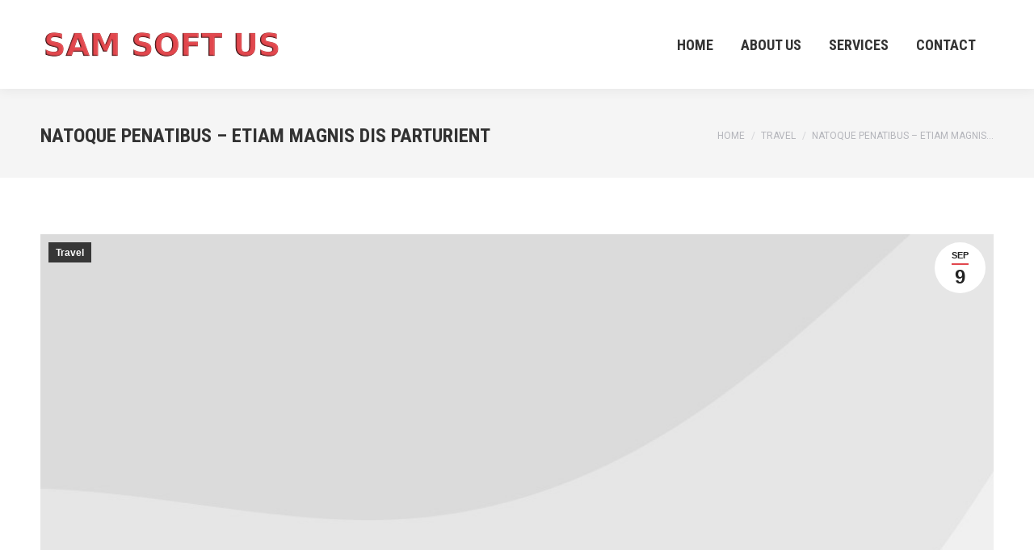

--- FILE ---
content_type: text/html; charset=UTF-8
request_url: https://samsoftus.com/index.php/2016/09/09/natoque-penatibus-etiam-magnis-dis-parturient/
body_size: 22156
content:
<!DOCTYPE html>
<!--[if !(IE 6) | !(IE 7) | !(IE 8)  ]><!-->
<html lang="en-US"
	prefix="og: https://ogp.me/ns#"  class="no-js">
<!--<![endif]-->
<head>
	<meta charset="UTF-8" />
		<meta name="viewport" content="width=device-width, initial-scale=1, maximum-scale=1, user-scalable=0">
			<link rel="profile" href="https://gmpg.org/xfn/11" />
	<title>Natoque penatibus – etiam magnis dis parturient - samsoftus</title>

		<!-- All in One SEO 4.1.6.2 -->
		<meta name="description" content="Nam id sem quis mauris porttitor conse quat id vitae dolor. Phasellus ligula velit molestie rhoncus ullamcorper mauris ultricies mi at pharetra." />
		<meta name="robots" content="max-image-preview:large" />
		<link rel="canonical" href="https://samsoftus.com/index.php/2016/09/09/natoque-penatibus-etiam-magnis-dis-parturient/" />
		<meta property="og:locale" content="en_US" />
		<meta property="og:site_name" content="samsoftus - Just another WordPress site" />
		<meta property="og:type" content="article" />
		<meta property="og:title" content="Natoque penatibus – etiam magnis dis parturient - samsoftus" />
		<meta property="og:description" content="Nam id sem quis mauris porttitor conse quat id vitae dolor. Phasellus ligula velit molestie rhoncus ullamcorper mauris ultricies mi at pharetra." />
		<meta property="og:url" content="https://samsoftus.com/index.php/2016/09/09/natoque-penatibus-etiam-magnis-dis-parturient/" />
		<meta property="article:published_time" content="2016-09-09T13:49:32+00:00" />
		<meta property="article:modified_time" content="2016-09-09T13:49:32+00:00" />
		<meta name="twitter:card" content="summary" />
		<meta name="twitter:title" content="Natoque penatibus – etiam magnis dis parturient - samsoftus" />
		<meta name="twitter:description" content="Nam id sem quis mauris porttitor conse quat id vitae dolor. Phasellus ligula velit molestie rhoncus ullamcorper mauris ultricies mi at pharetra." />
		<script type="application/ld+json" class="aioseo-schema">
			{"@context":"https:\/\/schema.org","@graph":[{"@type":"WebSite","@id":"https:\/\/samsoftus.com\/#website","url":"https:\/\/samsoftus.com\/","name":"samsoftus","description":"Just another WordPress site","inLanguage":"en-US","publisher":{"@id":"https:\/\/samsoftus.com\/#organization"}},{"@type":"Organization","@id":"https:\/\/samsoftus.com\/#organization","name":"samsoftus","url":"https:\/\/samsoftus.com\/"},{"@type":"BreadcrumbList","@id":"https:\/\/samsoftus.com\/index.php\/2016\/09\/09\/natoque-penatibus-etiam-magnis-dis-parturient\/#breadcrumblist","itemListElement":[{"@type":"ListItem","@id":"https:\/\/samsoftus.com\/#listItem","position":1,"item":{"@type":"WebPage","@id":"https:\/\/samsoftus.com\/","name":"Home","description":"Hi! Welcome toSAM SOFT USEmpowering Your Business with Innovative Software SolutionsEmpowering Your Business with Innovative Software Solutions At SamSoftus, we specialize in delivering cutting-edge software solutions that drive business growth, enhance efficiency, and elevate user experiences. Our team of seasoned professionals combines creativity, technical expertise, and a customer-centric approach to deliver bespoke solutions tailored to\u2026","url":"https:\/\/samsoftus.com\/"},"nextItem":"https:\/\/samsoftus.com\/index.php\/2016\/#listItem"},{"@type":"ListItem","@id":"https:\/\/samsoftus.com\/index.php\/2016\/#listItem","position":2,"item":{"@type":"WebPage","@id":"https:\/\/samsoftus.com\/index.php\/2016\/","name":"2016","url":"https:\/\/samsoftus.com\/index.php\/2016\/"},"nextItem":"https:\/\/samsoftus.com\/index.php\/2016\/09\/09\/#listItem","previousItem":"https:\/\/samsoftus.com\/#listItem"},{"@type":"ListItem","@id":"https:\/\/samsoftus.com\/index.php\/2016\/09\/09\/#listItem","position":3,"item":{"@type":"WebPage","@id":"https:\/\/samsoftus.com\/index.php\/2016\/09\/09\/","name":"September","url":"https:\/\/samsoftus.com\/index.php\/2016\/09\/09\/"},"nextItem":"https:\/\/samsoftus.com\/index.php\/2016\/09\/09\/#listItem","previousItem":"https:\/\/samsoftus.com\/index.php\/2016\/#listItem"},{"@type":"ListItem","@id":"https:\/\/samsoftus.com\/index.php\/2016\/09\/09\/#listItem","position":4,"item":{"@type":"WebPage","@id":"https:\/\/samsoftus.com\/index.php\/2016\/09\/09\/","name":"9","url":"https:\/\/samsoftus.com\/index.php\/2016\/09\/09\/"},"nextItem":"https:\/\/samsoftus.com\/index.php\/2016\/09\/09\/natoque-penatibus-etiam-magnis-dis-parturient\/#listItem","previousItem":"https:\/\/samsoftus.com\/index.php\/2016\/09\/09\/#listItem"},{"@type":"ListItem","@id":"https:\/\/samsoftus.com\/index.php\/2016\/09\/09\/natoque-penatibus-etiam-magnis-dis-parturient\/#listItem","position":5,"item":{"@type":"WebPage","@id":"https:\/\/samsoftus.com\/index.php\/2016\/09\/09\/natoque-penatibus-etiam-magnis-dis-parturient\/","name":"Natoque penatibus - etiam magnis dis parturient","description":"Nam id sem quis mauris porttitor conse quat id vitae dolor. Phasellus ligula velit molestie rhoncus ullamcorper mauris ultricies mi at pharetra.","url":"https:\/\/samsoftus.com\/index.php\/2016\/09\/09\/natoque-penatibus-etiam-magnis-dis-parturient\/"},"previousItem":"https:\/\/samsoftus.com\/index.php\/2016\/09\/09\/#listItem"}]},{"@type":"Person","@id":"https:\/\/samsoftus.com\/index.php\/author\/samsoftus1\/#author","url":"https:\/\/samsoftus.com\/index.php\/author\/samsoftus1\/","name":"samsoftus1","image":{"@type":"ImageObject","@id":"https:\/\/samsoftus.com\/index.php\/2016\/09\/09\/natoque-penatibus-etiam-magnis-dis-parturient\/#authorImage","url":"https:\/\/secure.gravatar.com\/avatar\/ec6fafd1c6042e73b3879249adb89987?s=96&d=mm&r=g","width":96,"height":96,"caption":"samsoftus1"}},{"@type":"WebPage","@id":"https:\/\/samsoftus.com\/index.php\/2016\/09\/09\/natoque-penatibus-etiam-magnis-dis-parturient\/#webpage","url":"https:\/\/samsoftus.com\/index.php\/2016\/09\/09\/natoque-penatibus-etiam-magnis-dis-parturient\/","name":"Natoque penatibus \u2013 etiam magnis dis parturient - samsoftus","description":"Nam id sem quis mauris porttitor conse quat id vitae dolor. Phasellus ligula velit molestie rhoncus ullamcorper mauris ultricies mi at pharetra.","inLanguage":"en-US","isPartOf":{"@id":"https:\/\/samsoftus.com\/#website"},"breadcrumb":{"@id":"https:\/\/samsoftus.com\/index.php\/2016\/09\/09\/natoque-penatibus-etiam-magnis-dis-parturient\/#breadcrumblist"},"author":"https:\/\/samsoftus.com\/index.php\/author\/samsoftus1\/#author","creator":"https:\/\/samsoftus.com\/index.php\/author\/samsoftus1\/#author","image":{"@type":"ImageObject","@id":"https:\/\/samsoftus.com\/#mainImage","url":51229},"primaryImageOfPage":{"@id":"https:\/\/samsoftus.com\/index.php\/2016\/09\/09\/natoque-penatibus-etiam-magnis-dis-parturient\/#mainImage"},"datePublished":"2016-09-09T13:49:32+00:00","dateModified":"2016-09-09T13:49:32+00:00"},{"@type":"BlogPosting","@id":"https:\/\/samsoftus.com\/index.php\/2016\/09\/09\/natoque-penatibus-etiam-magnis-dis-parturient\/#blogposting","name":"Natoque penatibus \u2013 etiam magnis dis parturient - samsoftus","description":"Nam id sem quis mauris porttitor conse quat id vitae dolor. Phasellus ligula velit molestie rhoncus ullamcorper mauris ultricies mi at pharetra.","inLanguage":"en-US","headline":"Natoque penatibus - etiam magnis dis parturient","author":{"@id":"https:\/\/samsoftus.com\/index.php\/author\/samsoftus1\/#author"},"publisher":{"@id":"https:\/\/samsoftus.com\/#organization"},"datePublished":"2016-09-09T13:49:32+00:00","dateModified":"2016-09-09T13:49:32+00:00","articleSection":"Travel, article, blog, life, theme, themeforest","mainEntityOfPage":{"@id":"https:\/\/samsoftus.com\/index.php\/2016\/09\/09\/natoque-penatibus-etiam-magnis-dis-parturient\/#webpage"},"isPartOf":{"@id":"https:\/\/samsoftus.com\/index.php\/2016\/09\/09\/natoque-penatibus-etiam-magnis-dis-parturient\/#webpage"},"image":{"@type":"ImageObject","@id":"https:\/\/samsoftus.com\/#articleImage","url":51229}}]}
		</script>
		<!-- All in One SEO -->

<link rel='dns-prefetch' href='//cdnjs.cloudflare.com' />
<link rel='dns-prefetch' href='//fonts.googleapis.com' />
<link rel='dns-prefetch' href='//s.w.org' />
<link rel="alternate" type="application/rss+xml" title="samsoftus &raquo; Feed" href="https://samsoftus.com/index.php/feed/" />
<link rel="alternate" type="application/rss+xml" title="samsoftus &raquo; Comments Feed" href="https://samsoftus.com/index.php/comments/feed/" />
<link rel="alternate" type="application/rss+xml" title="samsoftus &raquo; Natoque penatibus &#8211; etiam magnis dis parturient Comments Feed" href="https://samsoftus.com/index.php/2016/09/09/natoque-penatibus-etiam-magnis-dis-parturient/feed/" />
		<!-- This site uses the Google Analytics by MonsterInsights plugin v8.1.0 - Using Analytics tracking - https://www.monsterinsights.com/ -->
		<!-- Note: MonsterInsights is not currently configured on this site. The site owner needs to authenticate with Google Analytics in the MonsterInsights settings panel. -->
					<!-- No UA code set -->
				<!-- / Google Analytics by MonsterInsights -->
				<script type="text/javascript">
			window._wpemojiSettings = {"baseUrl":"https:\/\/s.w.org\/images\/core\/emoji\/13.1.0\/72x72\/","ext":".png","svgUrl":"https:\/\/s.w.org\/images\/core\/emoji\/13.1.0\/svg\/","svgExt":".svg","source":{"concatemoji":"https:\/\/samsoftus.com\/wp-includes\/js\/wp-emoji-release.min.js?ver=5.8.1"}};
			!function(e,a,t){var n,r,o,i=a.createElement("canvas"),p=i.getContext&&i.getContext("2d");function s(e,t){var a=String.fromCharCode;p.clearRect(0,0,i.width,i.height),p.fillText(a.apply(this,e),0,0);e=i.toDataURL();return p.clearRect(0,0,i.width,i.height),p.fillText(a.apply(this,t),0,0),e===i.toDataURL()}function c(e){var t=a.createElement("script");t.src=e,t.defer=t.type="text/javascript",a.getElementsByTagName("head")[0].appendChild(t)}for(o=Array("flag","emoji"),t.supports={everything:!0,everythingExceptFlag:!0},r=0;r<o.length;r++)t.supports[o[r]]=function(e){if(!p||!p.fillText)return!1;switch(p.textBaseline="top",p.font="600 32px Arial",e){case"flag":return s([127987,65039,8205,9895,65039],[127987,65039,8203,9895,65039])?!1:!s([55356,56826,55356,56819],[55356,56826,8203,55356,56819])&&!s([55356,57332,56128,56423,56128,56418,56128,56421,56128,56430,56128,56423,56128,56447],[55356,57332,8203,56128,56423,8203,56128,56418,8203,56128,56421,8203,56128,56430,8203,56128,56423,8203,56128,56447]);case"emoji":return!s([10084,65039,8205,55357,56613],[10084,65039,8203,55357,56613])}return!1}(o[r]),t.supports.everything=t.supports.everything&&t.supports[o[r]],"flag"!==o[r]&&(t.supports.everythingExceptFlag=t.supports.everythingExceptFlag&&t.supports[o[r]]);t.supports.everythingExceptFlag=t.supports.everythingExceptFlag&&!t.supports.flag,t.DOMReady=!1,t.readyCallback=function(){t.DOMReady=!0},t.supports.everything||(n=function(){t.readyCallback()},a.addEventListener?(a.addEventListener("DOMContentLoaded",n,!1),e.addEventListener("load",n,!1)):(e.attachEvent("onload",n),a.attachEvent("onreadystatechange",function(){"complete"===a.readyState&&t.readyCallback()})),(n=t.source||{}).concatemoji?c(n.concatemoji):n.wpemoji&&n.twemoji&&(c(n.twemoji),c(n.wpemoji)))}(window,document,window._wpemojiSettings);
		</script>
		<style type="text/css">
img.wp-smiley,
img.emoji {
	display: inline !important;
	border: none !important;
	box-shadow: none !important;
	height: 1em !important;
	width: 1em !important;
	margin: 0 .07em !important;
	vertical-align: -0.1em !important;
	background: none !important;
	padding: 0 !important;
}
</style>
	<link rel='stylesheet' id='litespeed-cache-dummy-css'  href='https://samsoftus.com/wp-content/plugins/litespeed-cache/assets/css/litespeed-dummy.css?ver=5.8.1' type='text/css' media='all' />
<link rel='stylesheet' id='wp-block-library-css'  href='https://samsoftus.com/wp-includes/css/dist/block-library/style.min.css?ver=5.8.1' type='text/css' media='all' />
<style id='wp-block-library-theme-inline-css' type='text/css'>
#start-resizable-editor-section{display:none}.wp-block-audio figcaption{color:#555;font-size:13px;text-align:center}.is-dark-theme .wp-block-audio figcaption{color:hsla(0,0%,100%,.65)}.wp-block-code{font-family:Menlo,Consolas,monaco,monospace;color:#1e1e1e;padding:.8em 1em;border:1px solid #ddd;border-radius:4px}.wp-block-embed figcaption{color:#555;font-size:13px;text-align:center}.is-dark-theme .wp-block-embed figcaption{color:hsla(0,0%,100%,.65)}.blocks-gallery-caption{color:#555;font-size:13px;text-align:center}.is-dark-theme .blocks-gallery-caption{color:hsla(0,0%,100%,.65)}.wp-block-image figcaption{color:#555;font-size:13px;text-align:center}.is-dark-theme .wp-block-image figcaption{color:hsla(0,0%,100%,.65)}.wp-block-pullquote{border-top:4px solid;border-bottom:4px solid;margin-bottom:1.75em;color:currentColor}.wp-block-pullquote__citation,.wp-block-pullquote cite,.wp-block-pullquote footer{color:currentColor;text-transform:uppercase;font-size:.8125em;font-style:normal}.wp-block-quote{border-left:.25em solid;margin:0 0 1.75em;padding-left:1em}.wp-block-quote cite,.wp-block-quote footer{color:currentColor;font-size:.8125em;position:relative;font-style:normal}.wp-block-quote.has-text-align-right{border-left:none;border-right:.25em solid;padding-left:0;padding-right:1em}.wp-block-quote.has-text-align-center{border:none;padding-left:0}.wp-block-quote.is-large,.wp-block-quote.is-style-large{border:none}.wp-block-search .wp-block-search__label{font-weight:700}.wp-block-group.has-background{padding:1.25em 2.375em;margin-top:0;margin-bottom:0}.wp-block-separator{border:none;border-bottom:2px solid;margin-left:auto;margin-right:auto;opacity:.4}.wp-block-separator:not(.is-style-wide):not(.is-style-dots){width:100px}.wp-block-separator.has-background:not(.is-style-dots){border-bottom:none;height:1px}.wp-block-separator.has-background:not(.is-style-wide):not(.is-style-dots){height:2px}.wp-block-table thead{border-bottom:3px solid}.wp-block-table tfoot{border-top:3px solid}.wp-block-table td,.wp-block-table th{padding:.5em;border:1px solid;word-break:normal}.wp-block-table figcaption{color:#555;font-size:13px;text-align:center}.is-dark-theme .wp-block-table figcaption{color:hsla(0,0%,100%,.65)}.wp-block-video figcaption{color:#555;font-size:13px;text-align:center}.is-dark-theme .wp-block-video figcaption{color:hsla(0,0%,100%,.65)}.wp-block-template-part.has-background{padding:1.25em 2.375em;margin-top:0;margin-bottom:0}#end-resizable-editor-section{display:none}
</style>
<link rel='stylesheet' id='contact-form-7-css'  href='https://samsoftus.com/wp-content/plugins/contact-form-7/includes/css/styles.css?ver=5.5.1' type='text/css' media='all' />
<link rel='stylesheet' id='go-pricing-styles-css'  href='https://samsoftus.com/wp-content/plugins/go_pricing/assets/css/go_pricing_styles.css?ver=3.4' type='text/css' media='all' />
<link rel='stylesheet' id='the7-font-css'  href='https://samsoftus.com/wp-content/themes/dt-the7/fonts/icomoon-the7-font/icomoon-the7-font.min.css?ver=11.10.1.1' type='text/css' media='all' />
<link rel='stylesheet' id='the7-awesome-fonts-css'  href='https://samsoftus.com/wp-content/themes/dt-the7/fonts/FontAwesome/css/all.min.css?ver=11.10.1.1' type='text/css' media='all' />
<link rel='stylesheet' id='the7-icomoon-icomoonfree-16x16-css'  href='https://samsoftus.com/wp-content/uploads/smile_fonts/icomoon-icomoonfree-16x16/icomoon-icomoonfree-16x16.css?ver=5.8.1' type='text/css' media='all' />
<link rel='stylesheet' id='the7-icomoon-numbers-32x32-css'  href='https://samsoftus.com/wp-content/uploads/smile_fonts/icomoon-numbers-32x32/icomoon-numbers-32x32.css?ver=5.8.1' type='text/css' media='all' />
<link rel='stylesheet' id='the7-icomoon-material-24x24-css'  href='https://samsoftus.com/wp-content/uploads/smile_fonts/icomoon-material-24x24/icomoon-material-24x24.css?ver=5.8.1' type='text/css' media='all' />
<link rel='stylesheet' id='the7-icomoon-free-social-contact-16x16-css'  href='https://samsoftus.com/wp-content/uploads/smile_fonts/icomoon-free-social-contact-16x16/icomoon-free-social-contact-16x16.css?ver=5.8.1' type='text/css' media='all' />
<link rel='stylesheet' id='js_composer_front-css'  href='https://samsoftus.com/wp-content/plugins/js_composer/assets/css/js_composer.min.css?ver=6.7.0' type='text/css' media='all' />
<link rel='stylesheet' id='dt-web-fonts-css'  href='https://fonts.googleapis.com/css?family=Roboto:400,600,700%7CRoboto+Condensed:400,600,700%7COpen+Sans:400,600,700' type='text/css' media='all' />
<link rel='stylesheet' id='dt-main-css'  href='https://samsoftus.com/wp-content/themes/dt-the7/css/main.min.css?ver=11.10.1.1' type='text/css' media='all' />
<style id='dt-main-inline-css' type='text/css'>
body #load {
  display: block;
  height: 100%;
  overflow: hidden;
  position: fixed;
  width: 100%;
  z-index: 9901;
  opacity: 1;
  visibility: visible;
  transition: all .35s ease-out;
}
.load-wrap {
  width: 100%;
  height: 100%;
  background-position: center center;
  background-repeat: no-repeat;
  text-align: center;
  display: -ms-flexbox;
  display: -ms-flex;
  display: flex;
  -ms-align-items: center;
  -ms-flex-align: center;
  align-items: center;
  -ms-flex-flow: column wrap;
  flex-flow: column wrap;
  -ms-flex-pack: center;
  -ms-justify-content: center;
  justify-content: center;
}
.load-wrap > svg {
  position: absolute;
  top: 50%;
  left: 50%;
  transform: translate(-50%,-50%);
}
#load {
  background: var(--the7-elementor-beautiful-loading-bg,#ffffff);
  --the7-beautiful-spinner-color2: var(--the7-beautiful-spinner-color,rgba(97,98,103,0.4));
}

</style>
<link rel='stylesheet' id='the7-custom-scrollbar-css'  href='https://samsoftus.com/wp-content/themes/dt-the7/lib/custom-scrollbar/custom-scrollbar.min.css?ver=11.10.1.1' type='text/css' media='all' />
<link rel='stylesheet' id='the7-wpbakery-css'  href='https://samsoftus.com/wp-content/themes/dt-the7/css/wpbakery.min.css?ver=11.10.1.1' type='text/css' media='all' />
<link rel='stylesheet' id='the7-core-css'  href='https://samsoftus.com/wp-content/plugins/dt-the7-core/assets/css/post-type.min.css?ver=2.5.7.1' type='text/css' media='all' />
<link rel='stylesheet' id='the7-css-vars-css'  href='https://samsoftus.com/wp-content/uploads/the7-css/css-vars.css?ver=10b2a2f87e79' type='text/css' media='all' />
<link rel='stylesheet' id='dt-custom-css'  href='https://samsoftus.com/wp-content/uploads/the7-css/custom.css?ver=10b2a2f87e79' type='text/css' media='all' />
<link rel='stylesheet' id='dt-media-css'  href='https://samsoftus.com/wp-content/uploads/the7-css/media.css?ver=10b2a2f87e79' type='text/css' media='all' />
<link rel='stylesheet' id='the7-mega-menu-css'  href='https://samsoftus.com/wp-content/uploads/the7-css/mega-menu.css?ver=10b2a2f87e79' type='text/css' media='all' />
<link rel='stylesheet' id='the7-elements-albums-portfolio-css'  href='https://samsoftus.com/wp-content/uploads/the7-css/the7-elements-albums-portfolio.css?ver=10b2a2f87e79' type='text/css' media='all' />
<link rel='stylesheet' id='the7-elements-css'  href='https://samsoftus.com/wp-content/uploads/the7-css/post-type-dynamic.css?ver=10b2a2f87e79' type='text/css' media='all' />
<link rel='stylesheet' id='style-css'  href='https://samsoftus.com/wp-content/themes/dt-the7/style.css?ver=11.10.1.1' type='text/css' media='all' />
<link rel='stylesheet' id='the7-elementor-global-css'  href='https://samsoftus.com/wp-content/themes/dt-the7/css/compatibility/elementor/elementor-global.min.css?ver=11.10.1.1' type='text/css' media='all' />
<link rel='stylesheet' id='ultimate-vc-addons-background-style-css'  href='https://samsoftus.com/wp-content/plugins/Ultimate_VC_Addons/assets/min-css/background-style.min.css?ver=3.19.11' type='text/css' media='all' />
<script type='text/javascript' src='https://samsoftus.com/wp-includes/js/jquery/jquery.min.js?ver=3.6.0' id='jquery-core-js'></script>
<script type='text/javascript' src='https://samsoftus.com/wp-includes/js/jquery/jquery-migrate.min.js?ver=3.3.2' id='jquery-migrate-js'></script>
<script type='text/javascript' id='gw-tweenmax-js-before'>
var oldGS=window.GreenSockGlobals,oldGSQueue=window._gsQueue,oldGSDefine=window._gsDefine;window._gsDefine=null;delete(window._gsDefine);var gwGS=window.GreenSockGlobals={};
</script>
<script type='text/javascript' src='https://cdnjs.cloudflare.com/ajax/libs/gsap/1.11.2/TweenMax.min.js' id='gw-tweenmax-js'></script>
<script type='text/javascript' id='gw-tweenmax-js-after'>
try{window.GreenSockGlobals=null;window._gsQueue=null;window._gsDefine=null;delete(window.GreenSockGlobals);delete(window._gsQueue);delete(window._gsDefine);window.GreenSockGlobals=oldGS;window._gsQueue=oldGSQueue;window._gsDefine=oldGSDefine;}catch(e){}
</script>
<script type='text/javascript' id='dt-above-fold-js-extra'>
/* <![CDATA[ */
var dtLocal = {"themeUrl":"https:\/\/samsoftus.com\/wp-content\/themes\/dt-the7","passText":"To view this protected post, enter the password below:","moreButtonText":{"loading":"Loading...","loadMore":"Load more"},"postID":"12690","ajaxurl":"https:\/\/samsoftus.com\/wp-admin\/admin-ajax.php","REST":{"baseUrl":"https:\/\/samsoftus.com\/index.php\/wp-json\/the7\/v1","endpoints":{"sendMail":"\/send-mail"}},"contactMessages":{"required":"One or more fields have an error. Please check and try again.","terms":"Please accept the privacy policy.","fillTheCaptchaError":"Please, fill the captcha."},"captchaSiteKey":"","ajaxNonce":"95f9710935","pageData":"","themeSettings":{"smoothScroll":"off","lazyLoading":false,"desktopHeader":{"height":110},"ToggleCaptionEnabled":"disabled","ToggleCaption":"Navigation","floatingHeader":{"showAfter":150,"showMenu":true,"height":70,"logo":{"showLogo":true,"html":"<img class=\" preload-me\" src=\"https:\/\/samsoftus.com\/wp-content\/uploads\/2021\/10\/samsoftus_small.png\" srcset=\"https:\/\/samsoftus.com\/wp-content\/uploads\/2021\/10\/samsoftus_small.png 300w, https:\/\/samsoftus.com\/wp-content\/uploads\/2021\/10\/samsoftus_small.png 300w\" width=\"300\" height=\"50\"   sizes=\"300px\" alt=\"samsoftus\" \/>","url":"https:\/\/samsoftus.com\/"}},"topLine":{"floatingTopLine":{"logo":{"showLogo":false,"html":""}}},"mobileHeader":{"firstSwitchPoint":1150,"secondSwitchPoint":778,"firstSwitchPointHeight":70,"secondSwitchPointHeight":70,"mobileToggleCaptionEnabled":"disabled","mobileToggleCaption":"Menu"},"stickyMobileHeaderFirstSwitch":{"logo":{"html":"<img class=\" preload-me\" src=\"https:\/\/samsoftus.com\/wp-content\/uploads\/2021\/10\/samsoftus_small.png\" srcset=\"https:\/\/samsoftus.com\/wp-content\/uploads\/2021\/10\/samsoftus_small.png 300w, https:\/\/samsoftus.com\/wp-content\/uploads\/2021\/10\/samsoftus_small.png 300w\" width=\"300\" height=\"50\"   sizes=\"300px\" alt=\"samsoftus\" \/>"}},"stickyMobileHeaderSecondSwitch":{"logo":{"html":"<img class=\" preload-me\" src=\"https:\/\/samsoftus.com\/wp-content\/uploads\/2021\/10\/samsoftus_small.png\" srcset=\"https:\/\/samsoftus.com\/wp-content\/uploads\/2021\/10\/samsoftus_small.png 300w, https:\/\/samsoftus.com\/wp-content\/uploads\/2021\/10\/samsoftus_small.png 300w\" width=\"300\" height=\"50\"   sizes=\"300px\" alt=\"samsoftus\" \/>"}},"sidebar":{"switchPoint":992},"boxedWidth":"1340px"},"VCMobileScreenWidth":"778","elementor":{"settings":{"container_width":1140}}};
var dtShare = {"shareButtonText":{"facebook":"Share on Facebook","twitter":"Tweet","pinterest":"Pin it","linkedin":"Share on Linkedin","whatsapp":"Share on Whatsapp"},"overlayOpacity":"85"};
/* ]]> */
</script>
<script type='text/javascript' src='https://samsoftus.com/wp-content/themes/dt-the7/js/above-the-fold.min.js?ver=11.10.1.1' id='dt-above-fold-js'></script>
<script type='text/javascript' src='https://samsoftus.com/wp-content/plugins/Ultimate_VC_Addons/assets/min-js/jquery-appear.min.js?ver=3.19.11' id='ultimate-vc-addons-appear-js'></script>
<script type='text/javascript' src='https://samsoftus.com/wp-content/plugins/Ultimate_VC_Addons/assets/min-js/ultimate_bg.min.js?ver=3.19.11' id='ultimate-vc-addons-row-bg-js'></script>
<script type='text/javascript' src='https://samsoftus.com/wp-content/plugins/Ultimate_VC_Addons/assets/min-js/custom.min.js?ver=3.19.11' id='ultimate-vc-addons-custom-js'></script>
<script type='text/javascript' src='https://samsoftus.com/wp-content/plugins/Ultimate_VC_Addons/assets/min-js/vhparallax.min.js?ver=3.19.11' id='ultimate-vc-addons-jquery.vhparallax-js'></script>
<link rel="https://api.w.org/" href="https://samsoftus.com/index.php/wp-json/" /><link rel="alternate" type="application/json" href="https://samsoftus.com/index.php/wp-json/wp/v2/posts/12690" /><link rel="EditURI" type="application/rsd+xml" title="RSD" href="https://samsoftus.com/xmlrpc.php?rsd" />
<link rel="wlwmanifest" type="application/wlwmanifest+xml" href="https://samsoftus.com/wp-includes/wlwmanifest.xml" /> 
<meta name="generator" content="WordPress 5.8.1" />
<link rel='shortlink' href='https://samsoftus.com/?p=12690' />
<link rel="alternate" type="application/json+oembed" href="https://samsoftus.com/index.php/wp-json/oembed/1.0/embed?url=https%3A%2F%2Fsamsoftus.com%2Findex.php%2F2016%2F09%2F09%2Fnatoque-penatibus-etiam-magnis-dis-parturient%2F" />
<link rel="alternate" type="text/xml+oembed" href="https://samsoftus.com/index.php/wp-json/oembed/1.0/embed?url=https%3A%2F%2Fsamsoftus.com%2Findex.php%2F2016%2F09%2F09%2Fnatoque-penatibus-etiam-magnis-dis-parturient%2F&#038;format=xml" />
<link rel="pingback" href="https://samsoftus.com/xmlrpc.php">
<meta property="og:site_name" content="samsoftus" />
<meta property="og:title" content="Natoque penatibus &#8211; etiam magnis dis parturient" />
<meta property="og:description" content="Nam id sem quis mauris porttitor conse quat id vitae dolor. Phasellus ligula velit molestie rhoncus ullamcorper mauris ultricies mi at pharetra. " />
<meta property="og:url" content="https://samsoftus.com/index.php/2016/09/09/natoque-penatibus-etiam-magnis-dis-parturient/" />
<meta property="og:type" content="article" />
<meta name="generator" content="Powered by WPBakery Page Builder - drag and drop page builder for WordPress."/>
<meta name="generator" content="Powered by Slider Revolution 6.5.8 - responsive, Mobile-Friendly Slider Plugin for WordPress with comfortable drag and drop interface." />
<script type="text/javascript" id="the7-loader-script">
document.addEventListener("DOMContentLoaded", function(event) {
	var load = document.getElementById("load");
	if(!load.classList.contains('loader-removed')){
		var removeLoading = setTimeout(function() {
			load.className += " loader-removed";
		}, 300);
	}
});
</script>
		<link rel="icon" href="https://samsoftus.com/wp-content/uploads/sites/36/2016/12/the7-new-fav1.gif" type="image/gif" sizes="16x16"/><link rel="icon" href="https://samsoftus.com/wp-content/uploads/sites/36/2016/12/the7-new-fav-hd1.gif" type="image/gif" sizes="32x32"/><script type="text/javascript">function setREVStartSize(e){
			//window.requestAnimationFrame(function() {				 
				window.RSIW = window.RSIW===undefined ? window.innerWidth : window.RSIW;	
				window.RSIH = window.RSIH===undefined ? window.innerHeight : window.RSIH;	
				try {								
					var pw = document.getElementById(e.c).parentNode.offsetWidth,
						newh;
					pw = pw===0 || isNaN(pw) ? window.RSIW : pw;
					e.tabw = e.tabw===undefined ? 0 : parseInt(e.tabw);
					e.thumbw = e.thumbw===undefined ? 0 : parseInt(e.thumbw);
					e.tabh = e.tabh===undefined ? 0 : parseInt(e.tabh);
					e.thumbh = e.thumbh===undefined ? 0 : parseInt(e.thumbh);
					e.tabhide = e.tabhide===undefined ? 0 : parseInt(e.tabhide);
					e.thumbhide = e.thumbhide===undefined ? 0 : parseInt(e.thumbhide);
					e.mh = e.mh===undefined || e.mh=="" || e.mh==="auto" ? 0 : parseInt(e.mh,0);		
					if(e.layout==="fullscreen" || e.l==="fullscreen") 						
						newh = Math.max(e.mh,window.RSIH);					
					else{					
						e.gw = Array.isArray(e.gw) ? e.gw : [e.gw];
						for (var i in e.rl) if (e.gw[i]===undefined || e.gw[i]===0) e.gw[i] = e.gw[i-1];					
						e.gh = e.el===undefined || e.el==="" || (Array.isArray(e.el) && e.el.length==0)? e.gh : e.el;
						e.gh = Array.isArray(e.gh) ? e.gh : [e.gh];
						for (var i in e.rl) if (e.gh[i]===undefined || e.gh[i]===0) e.gh[i] = e.gh[i-1];
											
						var nl = new Array(e.rl.length),
							ix = 0,						
							sl;					
						e.tabw = e.tabhide>=pw ? 0 : e.tabw;
						e.thumbw = e.thumbhide>=pw ? 0 : e.thumbw;
						e.tabh = e.tabhide>=pw ? 0 : e.tabh;
						e.thumbh = e.thumbhide>=pw ? 0 : e.thumbh;					
						for (var i in e.rl) nl[i] = e.rl[i]<window.RSIW ? 0 : e.rl[i];
						sl = nl[0];									
						for (var i in nl) if (sl>nl[i] && nl[i]>0) { sl = nl[i]; ix=i;}															
						var m = pw>(e.gw[ix]+e.tabw+e.thumbw) ? 1 : (pw-(e.tabw+e.thumbw)) / (e.gw[ix]);					
						newh =  (e.gh[ix] * m) + (e.tabh + e.thumbh);
					}
					var el = document.getElementById(e.c);
					if (el!==null && el) el.style.height = newh+"px";					
					el = document.getElementById(e.c+"_wrapper");
					if (el!==null && el) {
						el.style.height = newh+"px";
						el.style.display = "block";
					}
				} catch(e){
					console.log("Failure at Presize of Slider:" + e)
				}					   
			//});
		  };</script>
<style type="text/css" data-type="vc_shortcodes-custom-css">.vc_custom_1473180234920{padding-bottom: 50px !important;}.vc_custom_1473180314875{padding-bottom: 50px !important;}.vc_custom_1473181025409{padding-bottom: 50px !important;}.vc_custom_1473180314875{padding-bottom: 50px !important;}.vc_custom_1473181766181{padding-bottom: 40px !important;}.vc_custom_1473181826801{padding-bottom: 40px !important;}.vc_custom_1473181697822{padding-bottom: 40px !important;}.vc_custom_1474143716366{padding-top: 20px !important;padding-bottom: 20px !important;}.vc_custom_1473181834811{padding-bottom: 40px !important;}.vc_custom_1473181697822{padding-bottom: 40px !important;}.vc_custom_1474143921362{padding-top: 20px !important;padding-bottom: 20px !important;}</style><noscript><style> .wpb_animate_when_almost_visible { opacity: 1; }</style></noscript></head>
<body id="the7-body" class="post-template-default single single-post postid-12690 single-format-standard wp-embed-responsive the7-core-ver-2.5.7.1 dt-responsive-on right-mobile-menu-close-icon ouside-menu-close-icon mobile-hamburger-close-bg-enable mobile-hamburger-close-bg-hover-enable  fade-medium-mobile-menu-close-icon fade-medium-menu-close-icon srcset-enabled btn-flat custom-btn-color custom-btn-hover-color phantom-fade phantom-shadow-decoration phantom-custom-logo-on floating-mobile-menu-icon top-header first-switch-logo-left first-switch-menu-right second-switch-logo-left second-switch-menu-right right-mobile-menu layzr-loading-on popup-message-style the7-ver-11.10.1.1 dt-fa-compatibility wpb-js-composer js-comp-ver-6.7.0 vc_responsive elementor-default elementor-kit-6">
<!-- The7 11.10.1.1 -->
<div id="load" class="ring-loader">
	<div class="load-wrap">
<style type="text/css">
    .the7-spinner {
        width: 72px;
        height: 72px;
        position: relative;
    }
    .the7-spinner > div {
        border-radius: 50%;
        width: 9px;
        left: 0;
        box-sizing: border-box;
        display: block;
        position: absolute;
        border: 9px solid #fff;
        width: 72px;
        height: 72px;
    }
    .the7-spinner-ring-bg{
        opacity: 0.25;
    }
    div.the7-spinner-ring {
        animation: spinner-animation 0.8s cubic-bezier(1, 1, 1, 1) infinite;
        border-color:var(--the7-beautiful-spinner-color2) transparent transparent transparent;
    }

    @keyframes spinner-animation{
        from{
            transform: rotate(0deg);
        }
        to {
            transform: rotate(360deg);
        }
    }
</style>

<div class="the7-spinner">
    <div class="the7-spinner-ring-bg"></div>
    <div class="the7-spinner-ring"></div>
</div></div>
</div>
<div id="page" >
	<a class="skip-link screen-reader-text" href="#content">Skip to content</a>

<div class="masthead inline-header right shadow-decoration shadow-mobile-header-decoration small-mobile-menu-icon dt-parent-menu-clickable show-sub-menu-on-hover show-device-logo show-mobile-logo"  role="banner">

	<div class="top-bar line-content top-bar-empty top-bar-line-hide">
	<div class="top-bar-bg" ></div>
	<div class="mini-widgets left-widgets"></div><div class="mini-widgets right-widgets"></div></div>

	<header class="header-bar">

		<div class="branding">
	<div id="site-title" class="assistive-text">samsoftus</div>
	<div id="site-description" class="assistive-text">Just another WordPress site</div>
	<a class="" href="https://samsoftus.com/"><img class=" preload-me" src="https://samsoftus.com/wp-content/uploads/2021/10/samsoftus_small.png" srcset="https://samsoftus.com/wp-content/uploads/2021/10/samsoftus_small.png 300w, https://samsoftus.com/wp-content/uploads/2021/10/samsoftus_small.png 300w" width="300" height="50"   sizes="300px" alt="samsoftus" /><img class="mobile-logo preload-me" src="https://samsoftus.com/wp-content/uploads/2021/10/samsoftus_small.png" srcset="https://samsoftus.com/wp-content/uploads/2021/10/samsoftus_small.png 300w, https://samsoftus.com/wp-content/uploads/2021/10/samsoftus_small.png 300w" width="300" height="50"   sizes="300px" alt="samsoftus" /></a></div>

		<ul id="primary-menu" class="main-nav bg-outline-decoration hover-bg-decoration active-bg-decoration"><li class="menu-item menu-item-type-custom menu-item-object-custom menu-item-57301 first depth-0"><a href='/' data-level='1'><span class="menu-item-text"><span class="menu-text">Home</span></span></a></li> <li class="menu-item menu-item-type-post_type menu-item-object-page menu-item-57308 depth-0"><a href='https://samsoftus.com/index.php/pages/about-us/1-about-us/' data-level='1'><span class="menu-item-text"><span class="menu-text">About us</span></span></a></li> <li class="menu-item menu-item-type-custom menu-item-object-custom menu-item-has-children menu-item-57311 has-children depth-0"><a href='#' data-level='1'><span class="menu-item-text"><span class="menu-text">Services</span></span></a><ul class="sub-nav level-arrows-on"><li class="menu-item menu-item-type-post_type menu-item-object-page menu-item-57378 first depth-1"><a href='https://samsoftus.com/index.php/web-application-development/' data-level='2'><span class="menu-item-text"><span class="menu-text">Web Application Development</span></span></a></li> <li class="menu-item menu-item-type-post_type menu-item-object-page menu-item-57396 depth-1"><a href='https://samsoftus.com/index.php/mobile-app-development/' data-level='2'><span class="menu-item-text"><span class="menu-text">Mobile App Development</span></span></a></li> <li class="menu-item menu-item-type-post_type menu-item-object-page menu-item-57414 depth-1"><a href='https://samsoftus.com/index.php/ui-ux-design/' data-level='2'><span class="menu-item-text"><span class="menu-text">UI/UX Design</span></span></a></li> <li class="menu-item menu-item-type-post_type menu-item-object-page menu-item-57427 depth-1"><a href='https://samsoftus.com/index.php/cloud-solutions/' data-level='2'><span class="menu-item-text"><span class="menu-text">Cloud Solutions</span></span></a></li> <li class="menu-item menu-item-type-post_type menu-item-object-page menu-item-57484 depth-1"><a href='https://samsoftus.com/index.php/custom-software-development-2/' data-level='2'><span class="menu-item-text"><span class="menu-text">Custom Software Development</span></span></a></li> </ul></li> <li class="menu-item menu-item-type-post_type menu-item-object-page menu-item-57408 last depth-0"><a href='https://samsoftus.com/index.php/pages/contact/2-contact/' data-level='1'><span class="menu-item-text"><span class="menu-text">Contact</span></span></a></li> </ul>
		
	</header>

</div>
<div role="navigation" class="dt-mobile-header mobile-menu-show-divider">
	<div class="dt-close-mobile-menu-icon"><div class="close-line-wrap"><span class="close-line"></span><span class="close-line"></span><span class="close-line"></span></div></div>	<ul id="mobile-menu" class="mobile-main-nav">
		<li class="menu-item menu-item-type-custom menu-item-object-custom menu-item-57301 first depth-0"><a href='/' data-level='1'><span class="menu-item-text"><span class="menu-text">Home</span></span></a></li> <li class="menu-item menu-item-type-post_type menu-item-object-page menu-item-57308 depth-0"><a href='https://samsoftus.com/index.php/pages/about-us/1-about-us/' data-level='1'><span class="menu-item-text"><span class="menu-text">About us</span></span></a></li> <li class="menu-item menu-item-type-custom menu-item-object-custom menu-item-has-children menu-item-57311 has-children depth-0"><a href='#' data-level='1'><span class="menu-item-text"><span class="menu-text">Services</span></span></a><ul class="sub-nav level-arrows-on"><li class="menu-item menu-item-type-post_type menu-item-object-page menu-item-57378 first depth-1"><a href='https://samsoftus.com/index.php/web-application-development/' data-level='2'><span class="menu-item-text"><span class="menu-text">Web Application Development</span></span></a></li> <li class="menu-item menu-item-type-post_type menu-item-object-page menu-item-57396 depth-1"><a href='https://samsoftus.com/index.php/mobile-app-development/' data-level='2'><span class="menu-item-text"><span class="menu-text">Mobile App Development</span></span></a></li> <li class="menu-item menu-item-type-post_type menu-item-object-page menu-item-57414 depth-1"><a href='https://samsoftus.com/index.php/ui-ux-design/' data-level='2'><span class="menu-item-text"><span class="menu-text">UI/UX Design</span></span></a></li> <li class="menu-item menu-item-type-post_type menu-item-object-page menu-item-57427 depth-1"><a href='https://samsoftus.com/index.php/cloud-solutions/' data-level='2'><span class="menu-item-text"><span class="menu-text">Cloud Solutions</span></span></a></li> <li class="menu-item menu-item-type-post_type menu-item-object-page menu-item-57484 depth-1"><a href='https://samsoftus.com/index.php/custom-software-development-2/' data-level='2'><span class="menu-item-text"><span class="menu-text">Custom Software Development</span></span></a></li> </ul></li> <li class="menu-item menu-item-type-post_type menu-item-object-page menu-item-57408 last depth-0"><a href='https://samsoftus.com/index.php/pages/contact/2-contact/' data-level='1'><span class="menu-item-text"><span class="menu-text">Contact</span></span></a></li> 	</ul>
	<div class='mobile-mini-widgets-in-menu'></div>
</div>


		<div class="page-title title-left solid-bg breadcrumbs-mobile-off page-title-responsive-enabled">
			<div class="wf-wrap">

				<div class="page-title-head hgroup"><h1 class="entry-title">Natoque penatibus &#8211; etiam magnis dis parturient</h1></div><div class="page-title-breadcrumbs"><div class="assistive-text">You are here:</div><ol class="breadcrumbs text-small" itemscope itemtype="https://schema.org/BreadcrumbList"><li itemprop="itemListElement" itemscope itemtype="https://schema.org/ListItem"><a itemprop="item" href="https://samsoftus.com/" title="Home"><span itemprop="name">Home</span></a><meta itemprop="position" content="1" /></li><li itemprop="itemListElement" itemscope itemtype="https://schema.org/ListItem"><a itemprop="item" href="https://samsoftus.com/index.php/category/travel/" title="Travel"><span itemprop="name">Travel</span></a><meta itemprop="position" content="2" /></li><li class="current" itemprop="itemListElement" itemscope itemtype="https://schema.org/ListItem"><span itemprop="name">Natoque penatibus &#8211; etiam magnis&hellip;</span><meta itemprop="position" content="3" /></li></ol></div>			</div>
		</div>

		

<div id="main" class="sidebar-none sidebar-divider-off">

	
	<div class="main-gradient"></div>
	<div class="wf-wrap">
	<div class="wf-container-main">

	

			<div id="content" class="content" role="main">

				
<article id="post-12690" class="single-postlike circle-fancy-style post-12690 post type-post status-publish format-standard has-post-thumbnail category-travel tag-article tag-blog tag-life tag-theme tag-themeforest category-21 description-off">

	<div class="post-thumbnail"><div class="fancy-date"><a title="1:49 pm" href="https://samsoftus.com/index.php/2016/09/09/"><span class="entry-month">Sep</span><span class="entry-date updated">9</span><span class="entry-year">2016</span></a></div><span class="fancy-categories"><a href="https://samsoftus.com/index.php/category/travel/" rel="category tag">Travel</a></span><img class="preload-me lazy-load aspect" src="data:image/svg+xml,%3Csvg%20xmlns%3D&#39;http%3A%2F%2Fwww.w3.org%2F2000%2Fsvg&#39;%20viewBox%3D&#39;0%200%201000%20500&#39;%2F%3E" data-src="https://samsoftus.com/wp-content/themes/dt-the7/images/noimage.jpg" data-srcset="https://samsoftus.com/wp-content/themes/dt-the7/images/noimage.jpg 1000w" loading="eager" style="--ratio: 1000 / 500" sizes="(max-width: 1000px) 100vw, 1000px" width="1000" height="500"   alt="" /></div><div class="entry-content"><div class="vc_row wpb_row vc_row-fluid vc_custom_1473180234920"><div class="wpb_column vc_column_container vc_col-sm-12 vc_col-lg-offset-1 vc_col-lg-10 vc_col-md-offset-1 vc_col-md-10"><div class="vc_column-inner"><div class="wpb_wrapper">
	<div class="wpb_text_column wpb_content_element  vc_custom_1473181766181" >
		<div class="wpb_wrapper">
			<h3>Curabitur semper blandit felis, non vulputate metus sollicitudin a. Duis in tortor pretium, aliquet nulla vel, maximus elit. Integer volutpat nisi et diam feugiat, ac laoreet eros laoreet. Morbi rhoncus turpis vitae felis ornare dictum vitae sed est. Duis non lobortis erat, eu dapibus est.</h3>

		</div>
	</div>

	<div class="wpb_text_column wpb_content_element  vc_custom_1473181826801" >
		<div class="wpb_wrapper">
			<p>In hac habitasse platea dictumst. Nunc vel tellus id nulla scelerisque mollis. Aliquam ornare enim id nisl rhoncus porttitor. Nunc quis eros metus. Aliquam at molestie velit, quis porta velit. Nulla diam odio, euismod nec finibus a, consectetur vitae nisi. Curabitur et dui sed ligula pharetra gravida. Aenean nec quam sapien. Duis mauris sem, maximus non consectetur id, consequat id est. Fusce erat ligula, gravida tempus sem eget, scelerisque iaculis enim. Donec sed facilisis lacus. Nulla diam odio, euismod nec finibus a, consectetur vitae nisi. Curabitur et dui sed ligula pharetra gravida. Aenean nec quam sapien.</p>
<p>Duis mauris sem, maximus non consectetur id, consequat id est. Fusce erat ligula, gravida tempus sem eget, scelerisque iaculis enim. Donec sed facilisis lacus.</p>
<p>Cum sociis natoque penatibus et magnis dis parturient montes, nascetur ridiculus mus. Aenean malesuada lacinia elit, non sagittis diam euismod consectetur. Nulla maximus nunc ut sem placerat efficitur ac ut urna.</p>

		</div>
	</div>
<div class="vc_row wpb_row vc_inner vc_row-fluid"><div class="wpb_column vc_column_container vc_col-sm-8 vc_col-lg-offset-2 vc_col-lg-8 vc_col-md-offset-2 vc_col-md-8 vc_col-sm-offset-2"><div class="vc_column-inner vc_custom_1473181697822"><div class="wpb_wrapper"><div class="hr-thin style-line accent-border-color" style="width: 100%;border-top-width: 3px;"></div>
	<div class="wpb_text_column wpb_content_element  vc_custom_1474143716366" >
		<div class="wpb_wrapper">
			<h4 style="text-align: center;">&#8220;Learn the rules like a pro, so you can break them like an artist.&#8221;</h4>
<p style="text-align: center;"><em>— Pablo Picasso</em></p>

		</div>
	</div>
<div class="hr-thin style-line accent-border-color" style="width: 100%;border-top-width: 3px;"></div></div></div></div></div>
	<div class="wpb_text_column wpb_content_element " >
		<div class="wpb_wrapper">
			<p>Quisque id semper justo, eu scelerisque nunc. In hac habitasse platea dictumst. Nunc vel tellus id nulla scelerisque mollis. Aliquam ornare enim id nisl rhoncus porttitor. Nunc quis eros metus. Aliquam at molestie velit, quis porta velit.<br />
Nulla diam odio, euismod nec finibus a, consectetur vitae nisi. Curabitur et dui sed ligula pharetra gravida. Aenean nec quam sapien.</p>
<p>Duis mauris sem, maximus non consectetur id, consequat id est. Fusce erat ligula, gravida tempus sem eget, scelerisque iaculis enim. Donec sed facilisis lacus.</p>
<p>Cum sociis natoque penatibus et magnis dis parturient montes, nascetur ridiculus mus. Aenean malesuada lacinia elit, non sagittis diam euismod consectetur. Nulla maximus nunc ut sem placerat efficitur ac ut urna.</p>

		</div>
	</div>
</div></div></div></div><div class="vc_row wpb_row vc_row-fluid vc_custom_1473180314875"><div class="wpb_column vc_column_container vc_col-sm-12"><div class="vc_column-inner"><div class="wpb_wrapper"><style type="text/css" data-type="the7_shortcodes-inline-css">.gallery-carousel-shortcode.gallery-carousel-shortcode-id-72ebc4372e1cf3958ecdcb8901de9ece .owl-nav a {
  width: 30px;
  height: 60px;
  border-radius: 0px;
}
.dt-arrow-border-on.gallery-carousel-shortcode.gallery-carousel-shortcode-id-72ebc4372e1cf3958ecdcb8901de9ece .owl-nav a:not(:hover):before {
  border-width: 0px;
}
.dt-arrow-hover-border-on.gallery-carousel-shortcode.gallery-carousel-shortcode-id-72ebc4372e1cf3958ecdcb8901de9ece .owl-nav a:hover:after {
  border-width: 0px;
}
.gallery-carousel-shortcode.gallery-carousel-shortcode-id-72ebc4372e1cf3958ecdcb8901de9ece .owl-nav a.owl-prev {
  top: 50%;
  transform: translateY(calc(-50% + 0px));
  left: 0px;
}
@media all and (-ms-high-contrast: none) {
  .gallery-carousel-shortcode.gallery-carousel-shortcode-id-72ebc4372e1cf3958ecdcb8901de9ece .owl-nav a.owl-prev {
    transform: translateY(-50%);
    margin-top: 0px;
  }
}
.gallery-carousel-shortcode.gallery-carousel-shortcode-id-72ebc4372e1cf3958ecdcb8901de9ece .owl-nav a.owl-prev i {
  padding: 0px 0px 0px 0px;
}
.gallery-carousel-shortcode.gallery-carousel-shortcode-id-72ebc4372e1cf3958ecdcb8901de9ece .owl-nav a.owl-next {
  top: 50%;
  transform: translateY(calc(-50% + 0px));
  right: 0px;
}
@media all and (-ms-high-contrast: none) {
  .gallery-carousel-shortcode.gallery-carousel-shortcode-id-72ebc4372e1cf3958ecdcb8901de9ece .owl-nav a.owl-next {
    transform: translateY(-50%);
    margin-top: 0px;
  }
}
.gallery-carousel-shortcode.gallery-carousel-shortcode-id-72ebc4372e1cf3958ecdcb8901de9ece .owl-nav a.owl-next i {
  padding: 0px 0px 0px 0px;
}
.gallery-carousel-shortcode.gallery-carousel-shortcode-id-72ebc4372e1cf3958ecdcb8901de9ece .owl-nav i {
  font-size: 16px;
}
.gallery-carousel-shortcode.gallery-carousel-shortcode-id-72ebc4372e1cf3958ecdcb8901de9ece .owl-nav a:not(:hover) i,
.gallery-carousel-shortcode.gallery-carousel-shortcode-id-72ebc4372e1cf3958ecdcb8901de9ece .owl-nav a:not(:hover) i:before {
  color: #ffffff;
  background: none;
}
.gallery-carousel-shortcode.gallery-carousel-shortcode-id-72ebc4372e1cf3958ecdcb8901de9ece .owl-nav a:hover i,
.gallery-carousel-shortcode.gallery-carousel-shortcode-id-72ebc4372e1cf3958ecdcb8901de9ece .owl-nav a:hover i:before {
  color: rgba(255,255,255,0.75);
  background: none;
}
.gallery-carousel-shortcode.gallery-carousel-shortcode-id-72ebc4372e1cf3958ecdcb8901de9ece .owl-dots {
  top: calc(100% + 20px);
  left: 50%;
  transform: translateX(calc(-50% + 0px));
}
@media all and (-ms-high-contrast: none) {
  .gallery-carousel-shortcode.gallery-carousel-shortcode-id-72ebc4372e1cf3958ecdcb8901de9ece .owl-dots {
    transform: translateX(-50%);
    margin-left: 0px;
  }
}
.gallery-carousel-shortcode.gallery-carousel-shortcode-id-72ebc4372e1cf3958ecdcb8901de9ece .owl-dot {
  width: 10px;
  height: 10px;
  margin: 0 8px;
}
@media screen and (max-width: 778px) {
  .gallery-carousel-shortcode.gallery-carousel-shortcode-id-72ebc4372e1cf3958ecdcb8901de9ece.hide-arrows .owl-nav a {
    display: none;
  }
}
@media screen and (max-width: 778px) {
  .gallery-carousel-shortcode.gallery-carousel-shortcode-id-72ebc4372e1cf3958ecdcb8901de9ece.reposition-arrows .owl-nav .owl-prev {
    top: 50%;
    transform: translateY(calc(-50% + 0px));
    left: 10px;
  }
  .gallery-carousel-shortcode.gallery-carousel-shortcode-id-72ebc4372e1cf3958ecdcb8901de9ece.reposition-arrows .owl-nav .owl-next {
    top: 50%;
    transform: translateY(calc(-50% + 0px));
    right: 10px;
  }
}
@media screen and (max-width: 778px) and all and (-ms-high-contrast: none) {
  .gallery-carousel-shortcode.gallery-carousel-shortcode-id-72ebc4372e1cf3958ecdcb8901de9ece.reposition-arrows .owl-nav .owl-prev {
    transform: translateY(-50%);
    margin-top: 0px;
  }
}
@media screen and (max-width: 778px) and all and (-ms-high-contrast: none) {
  .gallery-carousel-shortcode.gallery-carousel-shortcode-id-72ebc4372e1cf3958ecdcb8901de9ece.reposition-arrows .owl-nav .owl-next {
    transform: translateY(-50%);
    margin-top: 0px;
  }
}
.gallery-carousel-shortcode.gallery-carousel-shortcode-id-72ebc4372e1cf3958ecdcb8901de9ece figure,
.gallery-carousel-shortcode.gallery-carousel-shortcode-id-72ebc4372e1cf3958ecdcb8901de9ece .rollover,
.gallery-carousel-shortcode.gallery-carousel-shortcode-id-72ebc4372e1cf3958ecdcb8901de9ece img,
.gallery-carousel-shortcode.gallery-carousel-shortcode-id-72ebc4372e1cf3958ecdcb8901de9ece .gallery-rollover {
  border-radius: 0px;
}
.gallery-carousel-shortcode.gallery-carousel-shortcode-id-72ebc4372e1cf3958ecdcb8901de9ece.enable-bg-rollover .gallery-rollover {
  background: rgba(0,0,0,0.5);
  box-shadow: none;
  background: -webkit-linear-gradient();
  background: linear-gradient();
}
.gallery-carousel-shortcode.gallery-carousel-shortcode-id-72ebc4372e1cf3958ecdcb8901de9ece.enable-img-shadow .owl-stage-outer {
  padding: 14px 0;
}
.gallery-carousel-shortcode.gallery-carousel-shortcode-id-72ebc4372e1cf3958ecdcb8901de9ece.enable-bg-rollover.hover-scale figure .rollover:after {
  background: rgba(0,0,0,0.5);
  box-shadow: none;
  background: -webkit-linear-gradient();
  background: linear-gradient();
}
.gallery-carousel-shortcode.gallery-carousel-shortcode-id-72ebc4372e1cf3958ecdcb8901de9ece.gallery-shortcode .gallery-zoom-ico {
  width: 44px;
  height: 44px;
  line-height: 44px;
  border-radius: 100px;
  margin: -22px 0 0 -22px;
  border-width: 0px;
}
.dt-icon-bg-on.gallery-carousel-shortcode.gallery-carousel-shortcode-id-72ebc4372e1cf3958ecdcb8901de9ece.gallery-shortcode .gallery-zoom-ico {
  background: rgba(255,255,255,0.3);
  box-shadow: none;
}
.gallery-carousel-shortcode.gallery-carousel-shortcode-id-72ebc4372e1cf3958ecdcb8901de9ece.gallery-shortcode .gallery-zoom-ico:before,
.gallery-carousel-shortcode.gallery-carousel-shortcode-id-72ebc4372e1cf3958ecdcb8901de9ece.gallery-shortcode .gallery-zoom-ico span {
  font-size: 32px;
  line-height: 44px;
  color: #ffffff;
  background: none;
}
</style><div class="owl-carousel gallery-carousel-shortcode gallery-shortcode  dt-gallery-container dt-owl-carousel-call gallery-carousel-shortcode-id-72ebc4372e1cf3958ecdcb8901de9ece quick-scale-img enable-bg-rollover meta-info-off dt-arrow-border-on dt-arrow-hover-border-on bullets-small-dot-stroke dt-icon-bg-off arrows-bg-on disable-arrows-hover-bg arrows-hover-bg-on  hover-fade " data-scroll-mode="1" data-col-num="4" data-wide-col-num="4" data-laptop-col="4" data-h-tablet-columns-num="3" data-v-tablet-columns-num="3" data-phone-columns-num="1" data-col-gap="10" data-stage-padding="0" data-speed="600" data-autoplay="false" data-autoplay_speed="6000" data-arrows="true" data-bullet="false" data-next-icon="icon-ar-017-r" data-prev-icon="icon-ar-017-l" data-img-shadow-size="12px" data-img-shadow-spread="3px"></div></div></div></div></div><div class="vc_row wpb_row vc_row-fluid vc_custom_1473181025409"><div class="wpb_column vc_column_container vc_col-sm-12 vc_col-lg-offset-1 vc_col-lg-10 vc_col-md-offset-1 vc_col-md-10"><div class="vc_column-inner"><div class="wpb_wrapper">
	<div class="wpb_text_column wpb_content_element  vc_custom_1473181834811" >
		<div class="wpb_wrapper">
			<p>In hac habitasse platea dictumst. Nunc vel tellus id nulla scelerisque mollis. Aliquam ornare enim id nisl rhoncus porttitor. Nunc quis eros metus. Aliquam at molestie velit, quis porta velit. Nulla diam odio, euismod nec finibus a, consectetur vitae nisi. Curabitur et dui sed ligula pharetra gravida. Aenean nec quam sapien. Duis mauris sem, maximus non consectetur id, consequat id est. Fusce erat ligula, gravida tempus sem eget, scelerisque iaculis enim. Donec sed facilisis lacus.</p>

		</div>
	</div>
<div class="vc_row wpb_row vc_inner vc_row-fluid"><div class="wpb_column vc_column_container vc_col-sm-8 vc_col-lg-offset-2 vc_col-lg-8 vc_col-md-offset-2 vc_col-md-8 vc_col-sm-offset-2"><div class="vc_column-inner vc_custom_1473181697822"><div class="wpb_wrapper"><div class="hr-thin style-line accent-border-color" style="width: 100%;border-top-width: 3px;"></div>
	<div class="wpb_text_column wpb_content_element  vc_custom_1474143921362" >
		<div class="wpb_wrapper">
			<h4 style="text-align: center;">&#8220;All you need is love, but a little chocolate now and then doesn’t hurt.&#8221;</h4>
<p style="text-align: center;"><em>— Charles M. Schulz</em></p>

		</div>
	</div>
<div class="hr-thin style-line accent-border-color" style="width: 100%;border-top-width: 3px;"></div></div></div></div></div>
	<div class="wpb_text_column wpb_content_element " >
		<div class="wpb_wrapper">
			<p>Quisque id semper justo, eu scelerisque nunc. In hac habitasse platea dictumst. Nunc vel tellus id nulla scelerisque mollis. Aliquam ornare enim id nisl rhoncus porttitor. Nunc quis eros metus. Aliquam at molestie velit, quis porta velit.<br />
Nulla diam odio, euismod nec finibus a, consectetur vitae nisi.</p>
<p>Curabitur et dui sed ligula pharetra gravida. Aenean nec quam sapien. Duis mauris sem, maximus non consectetur id, consequat id est. Fusce erat ligula, gravida tempus sem eget, scelerisque iaculis enim. Donec sed facilisis lacus.</p>
<p>Cum sociis natoque penatibus et magnis dis parturient montes, nascetur ridiculus mus. Aenean malesuada lacinia elit, non sagittis diam euismod consectetur. Nulla maximus nunc ut sem placerat efficitur ac ut urna.</p>

		</div>
	</div>
</div></div></div></div><div class="vc_row wpb_row vc_row-fluid vc_custom_1473180314875"><div class="wpb_column vc_column_container vc_col-sm-12"><div class="vc_column-inner"><div class="wpb_wrapper"><style type="text/css" data-type="the7_shortcodes-inline-css">.gallery-shortcode.gallery-masonry-shortcode-id-a913ac8122fc175b1ab0475fdd1bda16 figure,
.gallery-shortcode.gallery-masonry-shortcode-id-a913ac8122fc175b1ab0475fdd1bda16 .rollover,
.gallery-shortcode.gallery-masonry-shortcode-id-a913ac8122fc175b1ab0475fdd1bda16 img,
.gallery-shortcode.gallery-masonry-shortcode-id-a913ac8122fc175b1ab0475fdd1bda16 .gallery-rollover {
  border-radius: 0px;
}
.gallery-shortcode.gallery-masonry-shortcode-id-a913ac8122fc175b1ab0475fdd1bda16.enable-bg-rollover .gallery-rollover {
  background: -webkit-linear-gradient();
  background: linear-gradient();
}
.gallery-shortcode.gallery-masonry-shortcode-id-a913ac8122fc175b1ab0475fdd1bda16.enable-bg-rollover.hover-scale figure .rollover:after {
  background: -webkit-linear-gradient();
  background: linear-gradient();
}
.gallery-shortcode.gallery-masonry-shortcode-id-a913ac8122fc175b1ab0475fdd1bda16 .gallery-zoom-ico {
  width: 44px;
  height: 44px;
  line-height: 44px;
  border-radius: 100px;
  margin: -22px 0 0 -22px;
  border-width: 0px;
  color: #ffffff;
}
.dt-icon-bg-on.gallery-shortcode.gallery-masonry-shortcode-id-a913ac8122fc175b1ab0475fdd1bda16 .gallery-zoom-ico {
  background: rgba(255,255,255,0.3);
  box-shadow: none;
}
.gallery-shortcode.gallery-masonry-shortcode-id-a913ac8122fc175b1ab0475fdd1bda16 .gallery-zoom-ico:before,
.gallery-shortcode.gallery-masonry-shortcode-id-a913ac8122fc175b1ab0475fdd1bda16 .gallery-zoom-ico span {
  font-size: 32px;
  line-height: 44px;
  color: #ffffff;
}
.gallery-shortcode.gallery-masonry-shortcode-id-a913ac8122fc175b1ab0475fdd1bda16:not(.resize-by-browser-width) .dt-css-grid {
  grid-row-gap: 10px;
  grid-column-gap: 10px;
  grid-template-columns: repeat(auto-fill,minmax(,1fr));
}
.gallery-shortcode.gallery-masonry-shortcode-id-a913ac8122fc175b1ab0475fdd1bda16:not(.resize-by-browser-width) .dt-css-grid .double-width {
  grid-column: span 2;
}
.cssgridlegacy.no-cssgrid .gallery-shortcode.gallery-masonry-shortcode-id-a913ac8122fc175b1ab0475fdd1bda16:not(.resize-by-browser-width) .dt-css-grid,
.no-cssgridlegacy.no-cssgrid .gallery-shortcode.gallery-masonry-shortcode-id-a913ac8122fc175b1ab0475fdd1bda16:not(.resize-by-browser-width) .dt-css-grid {
  display: flex;
  flex-flow: row wrap;
  margin: -5px;
}
.cssgridlegacy.no-cssgrid .gallery-shortcode.gallery-masonry-shortcode-id-a913ac8122fc175b1ab0475fdd1bda16:not(.resize-by-browser-width) .dt-css-grid .wf-cell,
.no-cssgridlegacy.no-cssgrid .gallery-shortcode.gallery-masonry-shortcode-id-a913ac8122fc175b1ab0475fdd1bda16:not(.resize-by-browser-width) .dt-css-grid .wf-cell {
  flex: 1 0 ;
  max-width: 100%;
  padding: 5px;
  box-sizing: border-box;
}
.gallery-shortcode.gallery-masonry-shortcode-id-a913ac8122fc175b1ab0475fdd1bda16.resize-by-browser-width .dt-css-grid {
  grid-template-columns: repeat(2,1fr);
  grid-template-rows: auto;
  grid-column-gap: 10px;
  grid-row-gap: 10px;
}
.gallery-shortcode.gallery-masonry-shortcode-id-a913ac8122fc175b1ab0475fdd1bda16.resize-by-browser-width .dt-css-grid .double-width {
  grid-column: span 2;
}
.cssgridlegacy.no-cssgrid .gallery-shortcode.gallery-masonry-shortcode-id-a913ac8122fc175b1ab0475fdd1bda16.resize-by-browser-width .dt-css-grid {
  margin: -5px;
}
.cssgridlegacy.no-cssgrid .gallery-shortcode.gallery-masonry-shortcode-id-a913ac8122fc175b1ab0475fdd1bda16.resize-by-browser-width .dt-css-grid .wf-cell {
  width: 50%;
  padding: 5px;
}
.cssgridlegacy.no-cssgrid .gallery-shortcode.gallery-masonry-shortcode-id-a913ac8122fc175b1ab0475fdd1bda16.resize-by-browser-width .dt-css-grid .wf-cell.double-width {
  width: calc(50%) * 2;
}
.gallery-shortcode.gallery-masonry-shortcode-id-a913ac8122fc175b1ab0475fdd1bda16.resize-by-browser-width:not(.centered-layout-list):not(.content-bg-on) .dt-css-grid {
  grid-row-gap: 10px - ;
}
@media screen and (max-width: 1199px) {
  .gallery-shortcode.gallery-masonry-shortcode-id-a913ac8122fc175b1ab0475fdd1bda16.resize-by-browser-width .dt-css-grid {
    grid-template-columns: repeat(2,1fr);
  }
  .cssgridlegacy.no-cssgrid .gallery-shortcode.gallery-masonry-shortcode-id-a913ac8122fc175b1ab0475fdd1bda16.resize-by-browser-width .dt-css-grid .wf-cell,
  .no-cssgridlegacy.no-cssgrid .gallery-shortcode.gallery-masonry-shortcode-id-a913ac8122fc175b1ab0475fdd1bda16.resize-by-browser-width .dt-css-grid .wf-cell {
    width: 50%;
  }
  .cssgridlegacy.no-cssgrid .gallery-shortcode.gallery-masonry-shortcode-id-a913ac8122fc175b1ab0475fdd1bda16.resize-by-browser-width .dt-css-grid .wf-cell.double-width,
  .no-cssgridlegacy.no-cssgrid .gallery-shortcode.gallery-masonry-shortcode-id-a913ac8122fc175b1ab0475fdd1bda16.resize-by-browser-width .dt-css-grid .wf-cell.double-width {
    width: calc(50%)*2;
  }
}
@media screen and (max-width: 991px) {
  .gallery-shortcode.gallery-masonry-shortcode-id-a913ac8122fc175b1ab0475fdd1bda16.resize-by-browser-width .dt-css-grid {
    grid-template-columns: repeat(2,1fr);
  }
  .cssgridlegacy.no-cssgrid .gallery-shortcode.gallery-masonry-shortcode-id-a913ac8122fc175b1ab0475fdd1bda16.resize-by-browser-width .dt-css-grid .wf-cell,
  .no-cssgridlegacy.no-cssgrid .gallery-shortcode.gallery-masonry-shortcode-id-a913ac8122fc175b1ab0475fdd1bda16.resize-by-browser-width .dt-css-grid .wf-cell {
    width: 50%;
  }
  .cssgridlegacy.no-cssgrid .gallery-shortcode.gallery-masonry-shortcode-id-a913ac8122fc175b1ab0475fdd1bda16.resize-by-browser-width .dt-css-grid .wf-cell.double-width,
  .no-cssgridlegacy.no-cssgrid .gallery-shortcode.gallery-masonry-shortcode-id-a913ac8122fc175b1ab0475fdd1bda16.resize-by-browser-width .dt-css-grid .wf-cell.double-width {
    width: calc(50%)*2;
  }
}
@media screen and (max-width: 767px) {
  .gallery-shortcode.gallery-masonry-shortcode-id-a913ac8122fc175b1ab0475fdd1bda16.resize-by-browser-width .dt-css-grid {
    grid-template-columns: repeat(1,1fr);
  }
  .cssgridlegacy.no-cssgrid .gallery-shortcode.gallery-masonry-shortcode-id-a913ac8122fc175b1ab0475fdd1bda16.resize-by-browser-width .dt-css-grid .wf-cell,
  .no-cssgridlegacy.no-cssgrid .gallery-shortcode.gallery-masonry-shortcode-id-a913ac8122fc175b1ab0475fdd1bda16.resize-by-browser-width .dt-css-grid .wf-cell {
    width: 100%;
  }
  .cssgridlegacy.no-cssgrid .gallery-shortcode.gallery-masonry-shortcode-id-a913ac8122fc175b1ab0475fdd1bda16.resize-by-browser-width .dt-css-grid .wf-cell.double-width,
  .no-cssgridlegacy.no-cssgrid .gallery-shortcode.gallery-masonry-shortcode-id-a913ac8122fc175b1ab0475fdd1bda16.resize-by-browser-width .dt-css-grid .wf-cell.double-width {
    width: calc(100%)*2;
  }
}
</style><div class="gallery-shortcode dt-gallery-container gallery-masonry-shortcode-id-a913ac8122fc175b1ab0475fdd1bda16 mode-grid jquery-filter dt-icon-bg-off dt-css-grid-wrap resize-by-browser-width  hover-fade loading-effect-none description-on-hover" data-padding="5px" data-cur-page="1" data-post-limit="-1" data-pagination-mode="none" data-desktop-columns-num="2" data-v-tablet-columns-num="2" data-h-tablet-columns-num="2" data-phone-columns-num="1" data-width="0px" data-columns="0"><div class="dt-css-grid" ></div><!-- iso-container|iso-grid --></div></div></div></div></div><div class="vc_row wpb_row vc_row-fluid"><div class="wpb_column vc_column_container vc_col-sm-12 vc_col-lg-offset-1 vc_col-lg-10 vc_col-md-offset-1 vc_col-md-10"><div class="vc_column-inner"><div class="wpb_wrapper">
	<div class="wpb_text_column wpb_content_element " >
		<div class="wpb_wrapper">
			<p>Quisque id semper justo, eu scelerisque nunc. In hac habitasse platea dictumst. Nunc vel tellus id nulla scelerisque mollis. Aliquam ornare enim id nisl rhoncus porttitor. Nunc quis eros metus. Aliquam at molestie velit, quis porta velit.<br />
Nulla diam odio, euismod nec finibus a, consectetur vitae nisi.</p>
<p>Curabitur et dui sed ligula pharetra gravida. Aenean nec quam sapien. Duis mauris sem, maximus non consectetur id, consequat id est. Fusce erat ligula, gravida tempus sem eget, scelerisque iaculis enim. Donec sed facilisis lacus.</p>
<p>Cum sociis natoque penatibus et magnis dis parturient montes, nascetur ridiculus mus. Aenean malesuada lacinia elit, non sagittis diam euismod consectetur. Nulla maximus nunc ut sem placerat efficitur ac ut urna.</p>

		</div>
	</div>
</div></div></div></div>
</div><div class="post-meta wf-mobile-collapsed"><div class="entry-meta"><span class="category-link">Category:&nbsp;<a href="https://samsoftus.com/index.php/category/travel/" >Travel</a></span><a class="author vcard" href="https://samsoftus.com/index.php/author/samsoftus1/" title="View all posts by samsoftus1" rel="author">By <span class="fn">samsoftus1</span></a><a href="https://samsoftus.com/index.php/2016/09/09/" title="1:49 pm" class="data-link" rel="bookmark"><time class="entry-date updated" datetime="2016-09-09T13:49:32+00:00">September 9, 2016</time></a><a href="https://samsoftus.com/index.php/2016/09/09/natoque-penatibus-etiam-magnis-dis-parturient/#respond" class="comment-link" >Leave a comment</a></div><div class="entry-tags">Tags:&nbsp;<a href="https://samsoftus.com/index.php/tag/article/" rel="tag">article</a><a href="https://samsoftus.com/index.php/tag/blog/" rel="tag">blog</a><a href="https://samsoftus.com/index.php/tag/life/" rel="tag">life</a><a href="https://samsoftus.com/index.php/tag/theme/" rel="tag">theme</a><a href="https://samsoftus.com/index.php/tag/themeforest/" rel="tag">themeforest</a></div></div>		<div class="author-info entry-author">
			<span class="author-avatar no-avatar"><svg version="1.1" id="Layer_1" xmlns="http://www.w3.org/2000/svg" xmlns:xlink="http://www.w3.org/1999/xlink" x="0px" y="0px"
	 viewBox="0 0 16 16" style="enable-background:new 0 0 16 16;" xml:space="preserve"><path d="M8,8c2.2,0,4-1.8,4-4s-1.8-4-4-4S4,1.8,4,4S5.8,8,8,8z M8,10c-2.7,0-8,1.3-8,4v1c0,0.5,0.4,1,1,1h14c0.5,0,1-0.5,1-1v-1
	C16,11.3,10.7,10,8,10z"/></svg></span>			<div class="author-description">
				<h4><span class="author-heading">Author:</span>&nbsp;samsoftus1</h4>
								<p class="author-bio"></p>
			</div>
		</div>
	<nav class="navigation post-navigation" role="navigation"><h2 class="screen-reader-text">Post navigation</h2><div class="nav-links"><a class="nav-previous" href="https://samsoftus.com/index.php/2016/09/06/photo-quote/" rel="prev"><svg version="1.1" id="Layer_1" xmlns="http://www.w3.org/2000/svg" xmlns:xlink="http://www.w3.org/1999/xlink" x="0px" y="0px" viewBox="0 0 16 16" style="enable-background:new 0 0 16 16;" xml:space="preserve"><path class="st0" d="M11.4,1.6c0.2,0.2,0.2,0.5,0,0.7c0,0,0,0,0,0L5.7,8l5.6,5.6c0.2,0.2,0.2,0.5,0,0.7s-0.5,0.2-0.7,0l-6-6c-0.2-0.2-0.2-0.5,0-0.7c0,0,0,0,0,0l6-6C10.8,1.5,11.2,1.5,11.4,1.6C11.4,1.6,11.4,1.6,11.4,1.6z"/></svg><span class="meta-nav" aria-hidden="true">Previous</span><span class="screen-reader-text">Previous post:</span><span class="post-title h4-size">Aliquam ultrices erat</span></a><a class="nav-next" href="https://samsoftus.com/index.php/2016/09/18/why-lorem-ipsum-is-awesome/" rel="next"><svg version="1.1" id="Layer_1" xmlns="http://www.w3.org/2000/svg" xmlns:xlink="http://www.w3.org/1999/xlink" x="0px" y="0px" viewBox="0 0 16 16" style="enable-background:new 0 0 16 16;" xml:space="preserve"><path class="st0" d="M4.6,1.6c0.2-0.2,0.5-0.2,0.7,0c0,0,0,0,0,0l6,6c0.2,0.2,0.2,0.5,0,0.7c0,0,0,0,0,0l-6,6c-0.2,0.2-0.5,0.2-0.7,0s-0.2-0.5,0-0.7L10.3,8L4.6,2.4C4.5,2.2,4.5,1.8,4.6,1.6C4.6,1.6,4.6,1.6,4.6,1.6z"/></svg><span class="meta-nav" aria-hidden="true">Next</span><span class="screen-reader-text">Next post:</span><span class="post-title h4-size">Why lorem ipsum is awesome</span></a></div></nav><div class="single-related-posts"><h3>Related posts</h3><section class="items-grid"><div class=" related-item"><article class="post-format-standard"><div class="mini-post-img"><a class="alignleft post-rollover layzr-bg" href="https://samsoftus.com/index.php/2016/09/20/vivamus-aliquam-ictum/" aria-label="Post image"><img class="preload-me lazy-load aspect" src="data:image/svg+xml,%3Csvg%20xmlns%3D&#39;http%3A%2F%2Fwww.w3.org%2F2000%2Fsvg&#39;%20viewBox%3D&#39;0%200%20110%2080&#39;%2F%3E" data-src="https://samsoftus.com/wp-content/themes/dt-the7/images/noimage.jpg" data-srcset="https://samsoftus.com/wp-content/themes/dt-the7/images/noimage.jpg 110w" loading="eager" style="--ratio: 110 / 80" sizes="(max-width: 110px) 100vw, 110px" width="110" height="80"  alt="" /></a></div><div class="post-content"><a href="https://samsoftus.com/index.php/2016/09/20/vivamus-aliquam-ictum/">Vivamus aliquam ictum</a><br /><time class="text-secondary" datetime="2016-09-20T11:20:18+00:00">September 20, 2016</time></div></article></div><div class=" related-item"><article class="post-format-standard"><div class="mini-post-img"><a class="alignleft post-rollover layzr-bg" href="https://samsoftus.com/index.php/2016/09/06/photo-quote/" aria-label="Post image"><img class="preload-me lazy-load aspect" src="data:image/svg+xml,%3Csvg%20xmlns%3D&#39;http%3A%2F%2Fwww.w3.org%2F2000%2Fsvg&#39;%20viewBox%3D&#39;0%200%20110%2080&#39;%2F%3E" data-src="https://samsoftus.com/wp-content/themes/dt-the7/images/noimage.jpg" data-srcset="https://samsoftus.com/wp-content/themes/dt-the7/images/noimage.jpg 110w" loading="eager" style="--ratio: 110 / 80" sizes="(max-width: 110px) 100vw, 110px" width="110" height="80"  alt="" /></a></div><div class="post-content"><a href="https://samsoftus.com/index.php/2016/09/06/photo-quote/">Aliquam ultrices erat</a><br /><time class="text-secondary" datetime="2016-09-06T11:57:34+00:00">September 6, 2016</time></div></article></div><div class=" related-item"><article class="post-format-standard"><div class="mini-post-img"><a class="alignleft post-rollover layzr-bg" href="https://samsoftus.com/index.php/2016/09/01/sed-mattis-tortor-pellen-tesque-tincidunt/" aria-label="Post image"><img class="preload-me lazy-load aspect" src="data:image/svg+xml,%3Csvg%20xmlns%3D&#39;http%3A%2F%2Fwww.w3.org%2F2000%2Fsvg&#39;%20viewBox%3D&#39;0%200%20110%2080&#39;%2F%3E" data-src="https://samsoftus.com/wp-content/themes/dt-the7/images/noimage.jpg" data-srcset="https://samsoftus.com/wp-content/themes/dt-the7/images/noimage.jpg 110w" loading="eager" style="--ratio: 110 / 80" sizes="(max-width: 110px) 100vw, 110px" width="110" height="80"  alt="" /></a></div><div class="post-content"><a href="https://samsoftus.com/index.php/2016/09/01/sed-mattis-tortor-pellen-tesque-tincidunt/">Sed mattis &#8211; tortor pellen tesque tincidunt</a><br /><time class="text-secondary" datetime="2016-09-01T12:10:35+00:00">September 1, 2016</time></div></article></div><div class=" related-item"><article class="post-format-standard"><div class="mini-post-img"><a class="alignleft post-rollover layzr-bg" href="https://samsoftus.com/index.php/2016/07/26/curabitur-hendrerit-nulla-vel-erat/" aria-label="Post image"><img class="preload-me lazy-load aspect" src="data:image/svg+xml,%3Csvg%20xmlns%3D&#39;http%3A%2F%2Fwww.w3.org%2F2000%2Fsvg&#39;%20viewBox%3D&#39;0%200%20110%2080&#39;%2F%3E" data-src="https://samsoftus.com/wp-content/themes/dt-the7/images/noimage.jpg" data-srcset="https://samsoftus.com/wp-content/themes/dt-the7/images/noimage.jpg 110w" loading="eager" style="--ratio: 110 / 80" sizes="(max-width: 110px) 100vw, 110px" width="110" height="80"  alt="" /></a></div><div class="post-content"><a href="https://samsoftus.com/index.php/2016/07/26/curabitur-hendrerit-nulla-vel-erat/">Curabitur hendrerit nulla vel erat</a><br /><time class="text-secondary" datetime="2016-07-26T13:46:29+00:00">July 26, 2016</time></div></article></div><div class=" related-item"><article class="post-format-standard"><div class="mini-post-img"><a class="alignleft post-rollover layzr-bg" href="https://samsoftus.com/index.php/2016/07/25/phasellus-rhoncus-ante-lorem-ultrices-posuere/" aria-label="Post image"><img class="preload-me lazy-load aspect" src="data:image/svg+xml,%3Csvg%20xmlns%3D&#39;http%3A%2F%2Fwww.w3.org%2F2000%2Fsvg&#39;%20viewBox%3D&#39;0%200%20110%2080&#39;%2F%3E" data-src="https://samsoftus.com/wp-content/themes/dt-the7/images/noimage.jpg" data-srcset="https://samsoftus.com/wp-content/themes/dt-the7/images/noimage.jpg 110w" loading="eager" style="--ratio: 110 / 80" sizes="(max-width: 110px) 100vw, 110px" width="110" height="80"  alt="" /></a></div><div class="post-content"><a href="https://samsoftus.com/index.php/2016/07/25/phasellus-rhoncus-ante-lorem-ultrices-posuere/">Phasellus rhoncus ante lorem ultrices posuere</a><br /><time class="text-secondary" datetime="2016-07-25T13:49:47+00:00">July 25, 2016</time></div></article></div></section></div>
</article>

	<div id="comments" class="comments-area">

	
		
		<div id="respond" class="comment-respond">
		<h3 id="reply-title" class="comment-reply-title">Leave a Reply <small><a rel="nofollow" id="cancel-comment-reply-link" href="/index.php/2016/09/09/natoque-penatibus-etiam-magnis-dis-parturient/#respond" style="display:none;">Cancel reply</a></small></h3><form action="https://samsoftus.com/wp-comments-post.php" method="post" id="commentform" class="comment-form"><p class="comment-notes text-small">Your email address will not be published. Required fields are marked <span class="required">*</span></p><p class="comment-form-comment"><label class="assistive-text" for="comment">Comment</label><textarea id="comment" placeholder="Comment" name="comment" cols="45" rows="8" aria-required="true"></textarea></p><div class="form-fields"><span class="comment-form-author"><label class="assistive-text" for="author">Name &#42;</label><input id="author" name="author" type="text" placeholder="Name&#42;" value="" size="30" aria-required="true" /></span>
<span class="comment-form-email"><label class="assistive-text" for="email">Email &#42;</label><input id="email" name="email" type="text" placeholder="Email&#42;" value="" size="30" aria-required="true" /></span>
<span class="comment-form-url"><label class="assistive-text" for="url">Website</label><input id="url" name="url" type="text" placeholder="Website" value="" size="30" /></span></div>
<p class="comment-form-cookies-consent"><input id="wp-comment-cookies-consent" name="wp-comment-cookies-consent" type="checkbox" value="yes"  /><label for="wp-comment-cookies-consent">Save my name, email, and website in this browser for the next time I comment.</label></p>
<p class="form-submit"><input name="submit" type="submit" id="submit" class="submit" value="Post Comment" /> <a href="javascript:void(0);" class="dt-btn dt-btn-m"><span>Post comment</span></a><input type='hidden' name='comment_post_ID' value='12690' id='comment_post_ID' />
<input type='hidden' name='comment_parent' id='comment_parent' value='0' />
</p></form>	</div><!-- #respond -->
	
	</div><!-- #comments .comments-area -->

			</div><!-- #content -->

			
			</div><!-- .wf-container -->
		</div><!-- .wf-wrap -->

	
	</div><!-- #main -->

	


	<!-- !Footer -->
	<footer id="footer" class="footer solid-bg">

		
			<div class="wf-wrap">
				<div class="wf-container-footer">
					<div class="wf-container">
						<section id="presscore-contact-info-widget-4" class="widget widget_presscore-contact-info-widget wf-cell wf-1-3"><div class="widget-title">Contact Us</div><ul class="contact-info"><li><span class="color-primary">Phone numbers:</span><br />+12 345 67 00 89<br>
+12 987 00 65 43</li><li><span class="color-primary">E-mail:</span><br />sales@your-site.com</li><li><span class="color-primary">Business hours:</span><br />Monday - Friday 10 AM - 6 PM</li></ul><div class="soc-ico"><p class="assistive-text">Find us on:</p><a title="Facebook page opens in new window" href="/" target="_blank" class="facebook"><span class="soc-font-icon"></span><span class="screen-reader-text">Facebook page opens in new window</span></a><a title="Twitter page opens in new window" href="/" target="_blank" class="twitter"><span class="soc-font-icon"></span><span class="screen-reader-text">Twitter page opens in new window</span></a><a title="Dribbble page opens in new window" href="/" target="_blank" class="dribbble"><span class="soc-font-icon"></span><span class="screen-reader-text">Dribbble page opens in new window</span></a><a title="YouTube page opens in new window" href="/" target="_blank" class="you-tube"><span class="soc-font-icon"></span><span class="screen-reader-text">YouTube page opens in new window</span></a><a title="Delicious page opens in new window" href="/" target="_blank" class="delicious"><span class="soc-font-icon"></span><span class="screen-reader-text">Delicious page opens in new window</span></a><a title="Flickr page opens in new window" href="/" target="_blank" class="flickr"><span class="soc-font-icon"></span><span class="screen-reader-text">Flickr page opens in new window</span></a></div></section><section id="presscore-accordion-widget-9" class="widget widget_presscore-accordion-widget wf-cell wf-1-3"><div class="widget-title">Services</div><div class="st-accordion"><ul><li><a class="text-primary" href="#"><span>Photography</span></a><div class="st-content"><p>Glavrida for habitant morbi tristique senectus et netus et malesuada fames ac turpis egestas habitant morbi tristique senectus. Fusce nec ipsum.</p>
</div></li><li><a class="text-primary" href="#"><span>Web Design</span></a><div class="st-content"><p>Lorem ipsum dolor senectus et habitant morbi tristique senectusnetus et malesuada fames ac turpis egestas. Fusce ipsum ac mauris imperdiet luctus sed vitaea amet glavrida dolor lorem ipsum.</p>
</div></li><li><a class="text-primary" href="#"><span>Marketing &amp; PR</span></a><div class="st-content"><p>Ipsum amet habitant morbi tristique senectus et netus et malesuada fames ac turpis egestas. Fusce nec ipsum ac mauris imperdiet luctus amet glavrida dolor lorem ipsu sed vitae dolor.</p>
</div></li><li><a class="text-primary" href="#"><span>Programming</span></a><div class="st-content"><p>Pellentesque et netus et malesuada fames ac turpis egestas. Fusce nec ipsum ac mauris imperdiet luctus sed vitae ligula.</p>
</div></li><li><a class="text-primary" href="#"><span>Consulting</span></a><div class="st-content"><p>Ipsum amet habitant morbi tristique senectus et netus et malesuada fames ac turpis egestas. Fusce nec ipsum ac mauris imperdiet luctus amet glavrida dolor lorem ipsu sed vitae dolor.</p>
</div></li></ul></div></section><section id="presscore-blog-posts-9" class="widget widget_presscore-blog-posts wf-cell wf-1-3"><div class="widget-title">Recent Posts</div><ul class="recent-posts"><li><article class="post-format-standard"><div class="mini-post-img"><a class="alignleft post-rollover no-avatar" href="https://samsoftus.com/index.php/2021/10/13/hello-world/"  style="width:65px; height: 50px;" aria-label="Post image"></a></div><div class="post-content"><a href="https://samsoftus.com/index.php/2021/10/13/hello-world/">Hello world!</a><br /><time datetime="2021-10-13T17:03:15+00:00">October 13, 2021</time></div></article></li><li><article class="post-format-standard"><div class="mini-post-img"><a class="alignleft post-rollover no-avatar" href="https://samsoftus.com/index.php/2016/12/15/hello-world-2/"  style="width:65px; height: 50px;" aria-label="Post image"></a></div><div class="post-content"><a href="https://samsoftus.com/index.php/2016/12/15/hello-world-2/">Hello world!</a><br /><time datetime="2016-12-15T10:56:13+00:00">December 15, 2016</time></div></article></li><li><article class="post-format-standard"><div class="mini-post-img"><a class="alignleft post-rollover layzr-bg" href="https://samsoftus.com/index.php/2016/09/30/5-reasons-lorem-ipsum-dolor/" aria-label="Post image"><img class="preload-me lazy-load aspect" src="data:image/svg+xml,%3Csvg%20xmlns%3D&#39;http%3A%2F%2Fwww.w3.org%2F2000%2Fsvg&#39;%20viewBox%3D&#39;0%200%2065%2050&#39;%2F%3E" data-src="https://samsoftus.com/wp-content/themes/dt-the7/images/noimage.jpg" data-srcset="https://samsoftus.com/wp-content/themes/dt-the7/images/noimage.jpg 65w" loading="eager" style="--ratio: 65 / 50" sizes="(max-width: 65px) 100vw, 65px" width="65" height="50"  alt="" /></a></div><div class="post-content"><a href="https://samsoftus.com/index.php/2016/09/30/5-reasons-lorem-ipsum-dolor/">5 Reasons lorem ipsum dolor</a><br /><time datetime="2016-09-30T10:40:51+00:00">September 30, 2016</time></div></article></li><li><article class="post-format-standard"><div class="mini-post-img"><a class="alignleft post-rollover layzr-bg" href="https://samsoftus.com/index.php/2016/09/20/vivamus-aliquam-ictum/" aria-label="Post image"><img class="preload-me lazy-load aspect" src="data:image/svg+xml,%3Csvg%20xmlns%3D&#39;http%3A%2F%2Fwww.w3.org%2F2000%2Fsvg&#39;%20viewBox%3D&#39;0%200%2065%2050&#39;%2F%3E" data-src="https://samsoftus.com/wp-content/themes/dt-the7/images/noimage.jpg" data-srcset="https://samsoftus.com/wp-content/themes/dt-the7/images/noimage.jpg 65w" loading="eager" style="--ratio: 65 / 50" sizes="(max-width: 65px) 100vw, 65px" width="65" height="50"  alt="" /></a></div><div class="post-content"><a href="https://samsoftus.com/index.php/2016/09/20/vivamus-aliquam-ictum/">Vivamus aliquam ictum</a><br /><time datetime="2016-09-20T11:20:18+00:00">September 20, 2016</time></div></article></li></ul></section><section id="presscore-accordion-widget-8" class="widget widget_presscore-accordion-widget wf-cell wf-1-3"><div class="widget-title">USEFUL INFO</div><div class="st-accordion"><ul><li><a class="text-primary" href="#"><span>Shipping</span></a><div class="st-content"><p>Suscipit purus vitae, hendrerit tortoreu rhoncus nulla, vitae laoreet estortor malesuada. Vestibulum porta pellentesque bibendum. In consequat, massa sit amet euismod consequat.</p>
</div></li><li><a class="text-primary" href="#"><span>Return policy</span></a><div class="st-content"><p>Vestibulum porta pellentesque bibendum. In consequat, massa sit amet euismod consequat, lectus augue vehicula odio, nec laoreet purus orci sit amet neque.</p>
</div></li><li><a class="text-primary" href="#"><span>Contact</span></a><div class="st-content"><p><i class="fa fa-phone fa-fw"></i> (424) 123-0045 , (424)123-0067</p>
<p><i class="fa fa-paper-plane-o fa-fw"></i> sales@yoursite.com</p>
<p><i class="fa fa-clock-o fa-fw"></i> Monday – Friday 10 AM – 8 PM</p>
</div></li></ul></div></section>					</div><!-- .wf-container -->
				</div><!-- .wf-container-footer -->
			</div><!-- .wf-wrap -->

			
<!-- !Bottom-bar -->
<div id="bottom-bar" class="logo-left" role="contentinfo">
    <div class="wf-wrap">
        <div class="wf-container-bottom">

			
                <div class="wf-float-left">

					© Samsoftus 2021. All rights reserved.
                </div>

			
            <div class="wf-float-right">

				<div class="bottom-text-block"><p><i style="padding-right: 5px" class="fa fa-phone-square"></i>91963-87183 <i style="padding-right: 5px;padding-left: 20px" class="fa fa-envelope"></i>hr@samsoftus.com</p>
</div>
            </div>

        </div><!-- .wf-container-bottom -->
    </div><!-- .wf-wrap -->
</div><!-- #bottom-bar -->
	</footer><!-- #footer -->

<a href="#" class="scroll-top"><svg version="1.1" id="Layer_1" xmlns="http://www.w3.org/2000/svg" xmlns:xlink="http://www.w3.org/1999/xlink" x="0px" y="0px"
	 viewBox="0 0 16 16" style="enable-background:new 0 0 16 16;" xml:space="preserve">
<path d="M11.7,6.3l-3-3C8.5,3.1,8.3,3,8,3c0,0,0,0,0,0C7.7,3,7.5,3.1,7.3,3.3l-3,3c-0.4,0.4-0.4,1,0,1.4c0.4,0.4,1,0.4,1.4,0L7,6.4
	V12c0,0.6,0.4,1,1,1s1-0.4,1-1V6.4l1.3,1.3c0.4,0.4,1,0.4,1.4,0C11.9,7.5,12,7.3,12,7S11.9,6.5,11.7,6.3z"/>
</svg><span class="screen-reader-text">Go to Top</span></a>

</div><!-- #page -->


		<script type="text/javascript">
			window.RS_MODULES = window.RS_MODULES || {};
			window.RS_MODULES.modules = window.RS_MODULES.modules || {};
			window.RS_MODULES.waiting = window.RS_MODULES.waiting || [];
			window.RS_MODULES.defered = true;
			window.RS_MODULES.moduleWaiting = window.RS_MODULES.moduleWaiting || {};
			window.RS_MODULES.type = 'compiled';
		</script>
		<script type="text/html" id="wpb-modifications"></script><link rel='stylesheet' id='rs-plugin-settings-css'  href='https://samsoftus.com/wp-content/plugins/revslider/public/assets/css/rs6.css?ver=6.5.8' type='text/css' media='all' />
<style id='rs-plugin-settings-inline-css' type='text/css'>
#rs-demo-id {}
</style>
<script type='text/javascript' src='https://samsoftus.com/wp-content/themes/dt-the7/js/main.min.js?ver=11.10.1.1' id='dt-main-js'></script>
<script type='text/javascript' src='https://samsoftus.com/wp-includes/js/dist/vendor/regenerator-runtime.min.js?ver=0.13.7' id='regenerator-runtime-js'></script>
<script type='text/javascript' src='https://samsoftus.com/wp-includes/js/dist/vendor/wp-polyfill.min.js?ver=3.15.0' id='wp-polyfill-js'></script>
<script type='text/javascript' id='contact-form-7-js-extra'>
/* <![CDATA[ */
var wpcf7 = {"api":{"root":"https:\/\/samsoftus.com\/index.php\/wp-json\/","namespace":"contact-form-7\/v1"},"cached":"1"};
/* ]]> */
</script>
<script type='text/javascript' src='https://samsoftus.com/wp-content/plugins/contact-form-7/includes/js/index.js?ver=5.5.1' id='contact-form-7-js'></script>
<script type='text/javascript' src='https://samsoftus.com/wp-content/plugins/go_pricing/assets/js/go_pricing_scripts.js?ver=3.4' id='go-pricing-scripts-js'></script>
<script type='text/javascript' src='https://samsoftus.com/wp-content/plugins/revslider/public/assets/js/rbtools.min.js?ver=6.5.8' defer async id='tp-tools-js'></script>
<script type='text/javascript' src='https://samsoftus.com/wp-content/plugins/revslider/public/assets/js/rs6.min.js?ver=6.5.8' defer async id='revmin-js'></script>
<script type='text/javascript' src='https://samsoftus.com/wp-content/themes/dt-the7/js/legacy.min.js?ver=11.10.1.1' id='dt-legacy-js'></script>
<script type='text/javascript' src='https://samsoftus.com/wp-includes/js/comment-reply.min.js?ver=5.8.1' id='comment-reply-js'></script>
<script type='text/javascript' src='https://samsoftus.com/wp-content/themes/dt-the7/lib/jquery-mousewheel/jquery-mousewheel.min.js?ver=11.10.1.1' id='jquery-mousewheel-js'></script>
<script type='text/javascript' src='https://samsoftus.com/wp-content/themes/dt-the7/lib/custom-scrollbar/custom-scrollbar.min.js?ver=11.10.1.1' id='the7-custom-scrollbar-js'></script>
<script type='text/javascript' src='https://samsoftus.com/wp-content/plugins/dt-the7-core/assets/js/post-type.min.js?ver=2.5.7.1' id='the7-core-js'></script>
<script type='text/javascript' src='https://samsoftus.com/wp-content/plugins/js_composer/assets/js/dist/js_composer_front.min.js?ver=6.7.0' id='wpb_composer_front_js-js'></script>
<script type='text/javascript' src='https://samsoftus.com/wp-includes/js/wp-embed.min.js?ver=5.8.1' id='wp-embed-js'></script>

<div class="pswp" tabindex="-1" role="dialog" aria-hidden="true">
	<div class="pswp__bg"></div>
	<div class="pswp__scroll-wrap">
		<div class="pswp__container">
			<div class="pswp__item"></div>
			<div class="pswp__item"></div>
			<div class="pswp__item"></div>
		</div>
		<div class="pswp__ui pswp__ui--hidden">
			<div class="pswp__top-bar">
				<div class="pswp__counter"></div>
				<button class="pswp__button pswp__button--close" title="Close (Esc)" aria-label="Close (Esc)"></button>
				<button class="pswp__button pswp__button--share" title="Share" aria-label="Share"></button>
				<button class="pswp__button pswp__button--fs" title="Toggle fullscreen" aria-label="Toggle fullscreen"></button>
				<button class="pswp__button pswp__button--zoom" title="Zoom in/out" aria-label="Zoom in/out"></button>
				<div class="pswp__preloader">
					<div class="pswp__preloader__icn">
						<div class="pswp__preloader__cut">
							<div class="pswp__preloader__donut"></div>
						</div>
					</div>
				</div>
			</div>
			<div class="pswp__share-modal pswp__share-modal--hidden pswp__single-tap">
				<div class="pswp__share-tooltip"></div> 
			</div>
			<button class="pswp__button pswp__button--arrow--left" title="Previous (arrow left)" aria-label="Previous (arrow left)">
			</button>
			<button class="pswp__button pswp__button--arrow--right" title="Next (arrow right)" aria-label="Next (arrow right)">
			</button>
			<div class="pswp__caption">
				<div class="pswp__caption__center"></div>
			</div>
		</div>
	</div>
</div>
</body>
</html>


<!-- Page cached by LiteSpeed Cache 7.6.2 on 2026-01-18 16:40:48 -->